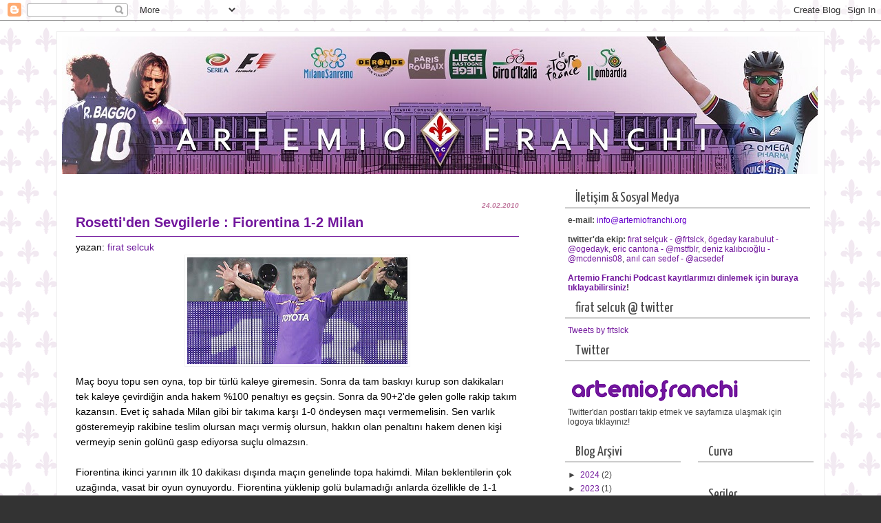

--- FILE ---
content_type: text/html; charset=UTF-8
request_url: http://www.artemiofranchi.org/2010/02/rosettiden-sevgilerle-fiorentina-1-2.html
body_size: 26397
content:
<!DOCTYPE html>
<html dir='ltr' xmlns='http://www.w3.org/1999/xhtml' xmlns:b='http://www.google.com/2005/gml/b' xmlns:data='http://www.google.com/2005/gml/data' xmlns:expr='http://www.google.com/2005/gml/expr'>
<head>
<link href='https://www.blogger.com/static/v1/widgets/2944754296-widget_css_bundle.css' rel='stylesheet' type='text/css'/>
<!-- IAB Turkiye -->
<script languge='javascript'>
var pp_gemius_identifier = new String('coflnYrnZZLXxaEqGTWwSsV3TDj1zQS4GbLq_bSnLDr.77');
</script>
<!-- IAB Turkiye END -->
<meta content='text/html; charset=UTF-8' http-equiv='Content-Type'/>
<meta content='blogger' name='generator'/>
<link href='http://www.artemiofranchi.org/favicon.ico' rel='icon' type='image/x-icon'/>
<link href='http://www.artemiofranchi.org/2010/02/rosettiden-sevgilerle-fiorentina-1-2.html' rel='canonical'/>
<link rel="alternate" type="application/atom+xml" title="Artemio Franchi - Atom" href="http://www.artemiofranchi.org/feeds/posts/default" />
<link rel="alternate" type="application/rss+xml" title="Artemio Franchi - RSS" href="http://www.artemiofranchi.org/feeds/posts/default?alt=rss" />
<link rel="service.post" type="application/atom+xml" title="Artemio Franchi - Atom" href="https://www.blogger.com/feeds/8441071025818846650/posts/default" />

<link rel="alternate" type="application/atom+xml" title="Artemio Franchi - Atom" href="http://www.artemiofranchi.org/feeds/7639147552062456470/comments/default" />
<!--Can't find substitution for tag [blog.ieCssRetrofitLinks]-->
<link href='https://blogger.googleusercontent.com/img/b/R29vZ2xl/AVvXsEj3N-sCIYFl6egKE1RItrUy5UozWGrTLZPAPvuFvlxFubXe5pPvJQd5G7zpP3S6TKCAPzoxr9OR7fDAkXdWV7ZYS0rkQ65GhtYxL3GbE4ZpQJDcWtXTlMxQeIHIZyvU9P1mpff3ZBtbgA3N/s320/gila.jpg' rel='image_src'/>
<meta content='http://www.artemiofranchi.org/2010/02/rosettiden-sevgilerle-fiorentina-1-2.html' property='og:url'/>
<meta content='Rosetti&#39;den Sevgilerle : Fiorentina 1-2 Milan' property='og:title'/>
<meta content='Maç boyu topu sen oyna, top bir türlü kaleye giremesin. Sonra da tam baskıyı kurup son dakikaları tek kaleye çevirdiğin anda hakem %100 pena...' property='og:description'/>
<meta content='https://blogger.googleusercontent.com/img/b/R29vZ2xl/AVvXsEj3N-sCIYFl6egKE1RItrUy5UozWGrTLZPAPvuFvlxFubXe5pPvJQd5G7zpP3S6TKCAPzoxr9OR7fDAkXdWV7ZYS0rkQ65GhtYxL3GbE4ZpQJDcWtXTlMxQeIHIZyvU9P1mpff3ZBtbgA3N/w1200-h630-p-k-no-nu/gila.jpg' property='og:image'/>
<title>Artemio Franchi: Rosetti'den Sevgilerle : Fiorentina 1-2 Milan</title>
<style type='text/css'>@font-face{font-family:'Yanone Kaffeesatz';font-style:normal;font-weight:400;font-display:swap;src:url(//fonts.gstatic.com/s/yanonekaffeesatz/v32/3y9I6aknfjLm_3lMKjiMgmUUYBs04aUXNxt9gW2LIfto9tWZemGKKHD0VTtItvI.woff2)format('woff2');unicode-range:U+0460-052F,U+1C80-1C8A,U+20B4,U+2DE0-2DFF,U+A640-A69F,U+FE2E-FE2F;}@font-face{font-family:'Yanone Kaffeesatz';font-style:normal;font-weight:400;font-display:swap;src:url(//fonts.gstatic.com/s/yanonekaffeesatz/v32/3y9I6aknfjLm_3lMKjiMgmUUYBs04aUXNxt9gW2LIfto9tWZc2GKKHD0VTtItvI.woff2)format('woff2');unicode-range:U+0301,U+0400-045F,U+0490-0491,U+04B0-04B1,U+2116;}@font-face{font-family:'Yanone Kaffeesatz';font-style:normal;font-weight:400;font-display:swap;src:url(//fonts.gstatic.com/s/yanonekaffeesatz/v32/3y9I6aknfjLm_3lMKjiMgmUUYBs04aUXNxt9gW2LIfto9tWZC2GKKHD0VTtItvI.woff2)format('woff2');unicode-range:U+0302-0303,U+0305,U+0307-0308,U+0310,U+0312,U+0315,U+031A,U+0326-0327,U+032C,U+032F-0330,U+0332-0333,U+0338,U+033A,U+0346,U+034D,U+0391-03A1,U+03A3-03A9,U+03B1-03C9,U+03D1,U+03D5-03D6,U+03F0-03F1,U+03F4-03F5,U+2016-2017,U+2034-2038,U+203C,U+2040,U+2043,U+2047,U+2050,U+2057,U+205F,U+2070-2071,U+2074-208E,U+2090-209C,U+20D0-20DC,U+20E1,U+20E5-20EF,U+2100-2112,U+2114-2115,U+2117-2121,U+2123-214F,U+2190,U+2192,U+2194-21AE,U+21B0-21E5,U+21F1-21F2,U+21F4-2211,U+2213-2214,U+2216-22FF,U+2308-230B,U+2310,U+2319,U+231C-2321,U+2336-237A,U+237C,U+2395,U+239B-23B7,U+23D0,U+23DC-23E1,U+2474-2475,U+25AF,U+25B3,U+25B7,U+25BD,U+25C1,U+25CA,U+25CC,U+25FB,U+266D-266F,U+27C0-27FF,U+2900-2AFF,U+2B0E-2B11,U+2B30-2B4C,U+2BFE,U+3030,U+FF5B,U+FF5D,U+1D400-1D7FF,U+1EE00-1EEFF;}@font-face{font-family:'Yanone Kaffeesatz';font-style:normal;font-weight:400;font-display:swap;src:url(//fonts.gstatic.com/s/yanonekaffeesatz/v32/3y9I6aknfjLm_3lMKjiMgmUUYBs04aUXNxt9gW2LIfto9tWZGWGKKHD0VTtItvI.woff2)format('woff2');unicode-range:U+0001-000C,U+000E-001F,U+007F-009F,U+20DD-20E0,U+20E2-20E4,U+2150-218F,U+2190,U+2192,U+2194-2199,U+21AF,U+21E6-21F0,U+21F3,U+2218-2219,U+2299,U+22C4-22C6,U+2300-243F,U+2440-244A,U+2460-24FF,U+25A0-27BF,U+2800-28FF,U+2921-2922,U+2981,U+29BF,U+29EB,U+2B00-2BFF,U+4DC0-4DFF,U+FFF9-FFFB,U+10140-1018E,U+10190-1019C,U+101A0,U+101D0-101FD,U+102E0-102FB,U+10E60-10E7E,U+1D2C0-1D2D3,U+1D2E0-1D37F,U+1F000-1F0FF,U+1F100-1F1AD,U+1F1E6-1F1FF,U+1F30D-1F30F,U+1F315,U+1F31C,U+1F31E,U+1F320-1F32C,U+1F336,U+1F378,U+1F37D,U+1F382,U+1F393-1F39F,U+1F3A7-1F3A8,U+1F3AC-1F3AF,U+1F3C2,U+1F3C4-1F3C6,U+1F3CA-1F3CE,U+1F3D4-1F3E0,U+1F3ED,U+1F3F1-1F3F3,U+1F3F5-1F3F7,U+1F408,U+1F415,U+1F41F,U+1F426,U+1F43F,U+1F441-1F442,U+1F444,U+1F446-1F449,U+1F44C-1F44E,U+1F453,U+1F46A,U+1F47D,U+1F4A3,U+1F4B0,U+1F4B3,U+1F4B9,U+1F4BB,U+1F4BF,U+1F4C8-1F4CB,U+1F4D6,U+1F4DA,U+1F4DF,U+1F4E3-1F4E6,U+1F4EA-1F4ED,U+1F4F7,U+1F4F9-1F4FB,U+1F4FD-1F4FE,U+1F503,U+1F507-1F50B,U+1F50D,U+1F512-1F513,U+1F53E-1F54A,U+1F54F-1F5FA,U+1F610,U+1F650-1F67F,U+1F687,U+1F68D,U+1F691,U+1F694,U+1F698,U+1F6AD,U+1F6B2,U+1F6B9-1F6BA,U+1F6BC,U+1F6C6-1F6CF,U+1F6D3-1F6D7,U+1F6E0-1F6EA,U+1F6F0-1F6F3,U+1F6F7-1F6FC,U+1F700-1F7FF,U+1F800-1F80B,U+1F810-1F847,U+1F850-1F859,U+1F860-1F887,U+1F890-1F8AD,U+1F8B0-1F8BB,U+1F8C0-1F8C1,U+1F900-1F90B,U+1F93B,U+1F946,U+1F984,U+1F996,U+1F9E9,U+1FA00-1FA6F,U+1FA70-1FA7C,U+1FA80-1FA89,U+1FA8F-1FAC6,U+1FACE-1FADC,U+1FADF-1FAE9,U+1FAF0-1FAF8,U+1FB00-1FBFF;}@font-face{font-family:'Yanone Kaffeesatz';font-style:normal;font-weight:400;font-display:swap;src:url(//fonts.gstatic.com/s/yanonekaffeesatz/v32/3y9I6aknfjLm_3lMKjiMgmUUYBs04aUXNxt9gW2LIfto9tWZeGGKKHD0VTtItvI.woff2)format('woff2');unicode-range:U+0102-0103,U+0110-0111,U+0128-0129,U+0168-0169,U+01A0-01A1,U+01AF-01B0,U+0300-0301,U+0303-0304,U+0308-0309,U+0323,U+0329,U+1EA0-1EF9,U+20AB;}@font-face{font-family:'Yanone Kaffeesatz';font-style:normal;font-weight:400;font-display:swap;src:url(//fonts.gstatic.com/s/yanonekaffeesatz/v32/3y9I6aknfjLm_3lMKjiMgmUUYBs04aUXNxt9gW2LIfto9tWZeWGKKHD0VTtItvI.woff2)format('woff2');unicode-range:U+0100-02BA,U+02BD-02C5,U+02C7-02CC,U+02CE-02D7,U+02DD-02FF,U+0304,U+0308,U+0329,U+1D00-1DBF,U+1E00-1E9F,U+1EF2-1EFF,U+2020,U+20A0-20AB,U+20AD-20C0,U+2113,U+2C60-2C7F,U+A720-A7FF;}@font-face{font-family:'Yanone Kaffeesatz';font-style:normal;font-weight:400;font-display:swap;src:url(//fonts.gstatic.com/s/yanonekaffeesatz/v32/3y9I6aknfjLm_3lMKjiMgmUUYBs04aUXNxt9gW2LIfto9tWZd2GKKHD0VTtI.woff2)format('woff2');unicode-range:U+0000-00FF,U+0131,U+0152-0153,U+02BB-02BC,U+02C6,U+02DA,U+02DC,U+0304,U+0308,U+0329,U+2000-206F,U+20AC,U+2122,U+2191,U+2193,U+2212,U+2215,U+FEFF,U+FFFD;}</style>
<style id='page-skin-1' type='text/css'><!--
/* ************ START OF CSS STYLING ************ */
/* -----------------------------------------------------------------------
Template Blogger Onix
Customizado por Juliana Sardinha
Blog: http://dicasblogger.blogspot.com
Designer original: Blogger Template External
Autor: Ourblogtemplates.com
"""NÃO RETIRE OS CRÉDITOS"""
----------------------------------------------------------------------- */
/* Variable definitions
========================
<Variable name="bodybgColor" description="Body Background Color"
type="color" default="#FFBBE8">
<Variable name="blogframeColor" description="Blog Background Color"
type="color" default="#800040">
<Variable name="blogBorderColor" description="Blog Border Color"
type="color" default="#800040">
<Variable name="headerbgColor" description="Header Background Color"
type="color" default="#ffffff">
<Variable name="headerBorderColor" description="Header Border Color"
type="color" default="#800040">
<Variable name="blogTitleColor" description="Blog Title Color"
type="color" default="#800040">
<Variable name="blogDescriptionColor" description="Blog Description Color"
type="color" default="#800040">
<Variable name="commentboxBorderColor" description="Comment Box Border Color"
type="color" default="#C94093">
<Variable name="linkbarbgColor" description="Linkbar Background Color"
type="color" default="#C94093">
<Variable name="linkbarBorderColor" description="Linkbar Border Color"
type="color" default="#9D1961">
<Variable name="linkbarTextColor" description="Linkbar Text Color"
type="color" default="#ffffff">
<Variable name="linkbarHoverBgColor" description="Linkbar Hover Background Color"
type="color" default="#ffffff">
<Variable name="linkbarHoverTextColor" description="Linkbar Hover Text Color"
type="color" default="#9D1961">
<Variable name="contentbgColor" description="Content Background Color"
type="color" default="#ffffff">
<Variable name="contentBorderColor" description="Content Border Color"
type="color" default="#9D1961">
<Variable name="postbgColor" description="Post Background Color"
type="color" default="#ffffff">
<Variable name="postBorderColor" description="Post Border Color"
type="color" default="#ffffff">
<Variable name="postTitleColor" description="Post Title Color"
type="color" default="#000000">
<Variable name="dateHeaderColor" description="Date Header Color"
type="color" default="#000000">
<Variable name="textColor" description="Text Color"
type="color" default="#191919">
<Variable name="mainLinkColor" description="Main Link Color"
type="color" default="#333333">
<Variable name="mainHoverLinkColor" description="Main Hover Link Color"
type="color" default="#9D1961">
<Variable name="mainVisitedLinkColor" description="Main Visited Link Color"
type="color" default="#9D1961">
<Variable name="blogQuoteColor" description="Blog Quote Color"
type="color" default="#191919">
<Variable name="codeTextColor" description="Code Text Color"
type="color" default="#660000">
<Variable name="imageBorderColor" description="Photo Border Color"
type="color" default="#f5f5f5">
<Variable name="postfooterbgColor" description="Postfooter Background Color"
type="color" default="#E590C8">
<Variable name="postfooterBorderColor" description="Postfooter Border Color"
type="color" default="#E590C8">
<Variable name="postfooterTextColor" description="Postfooter Text Color"
type="color" default="#b8659C">
<Variable name="postfooterLinkColor" description="Postfooter Link Color"
type="color" default="#b8659C">
<Variable name="commentTabLinkColor" description="Comment Tab Link Color"
type="color" default="#b8659C">
<Variable name="feedlinksColor" description="Feed Links Color"
type="color" default="#9D1961">
<Variable name="mainsidebarbgColor" description="Main Sidebar Background Color"
type="color" default="#FFBBE8">
<Variable name="mainbordersidebarbgColor" description="Main Border Sidebar Background Color"type="color" default="#FFBBE8">
<Variable name="sidebar1bgColor" description="Sidebar1 Background Color"
type="color" default="#FFBBE8">
<Variable name="sidebar2bgColor" description="Sidebar2 Background Color"
type="color" default="#FFBBE8">
<Variable name="sidebar3bgColor" description="Sidebar3 Background Color"
type="color" default="#FFBBE8">
<Variable name="sidebar1BorderColor" description="Sidebar1 Border Color"
type="color" default="#C94093">
<Variable name="sidebar2BorderColor" description="Sidebar2 Border Color"
type="color" default="#C94093">
<Variable name="sidebar3BorderColor" description="Sidebar3 Border Color"
type="color" default="#C94093">
<Variable name="sidebar1HeaderBgColor" description="Sidebar1 Header Background Color"
type="color" default="#ffffff">
<Variable name="sidebar2HeaderBgColor" description="Sidebar2 Header Background Color"
type="color" default="#ffffff">
<Variable name="sidebar3HeaderBgColor" description="Sidebar3 Header Background Color"
type="color" default="#ffffff">
<Variable name="sidebar1HeaderBorderColor" description="Sidebar1 Header Border Color"
type="color" default="#C94093">
<Variable name="sidebar2HeaderBorderColor" description="Sidebar2 Header Border Color"
type="color" default="#C94093">
<Variable name="sidebar3HeaderBorderColor" description="Sidebar3 Header Border Color"
type="color" default="#C94093">
<Variable name="sidebar1HeaderColor" description="Sidebar1 Header Color"
type="color" default="#000000">
<Variable name="sidebar2HeaderColor" description="Sidebar2 Header Color"
type="color" default="#000000">
<Variable name="sidebar3HeaderColor" description="Sidebar3 Header Color"
type="color" default="#000000">
<Variable name="sidebar1TextColor" description="Sidebar1 Text Color"
type="color" default="#9D1961">
<Variable name="sidebar2TextColor" description="Sidebar2 Text Color"
type="color" default="#9D1961">
<Variable name="sidebar3TextColor" description="Sidebar3 Text Color"
type="color" default="#9D1961">
<Variable name="sidebar1LinkColor" description="Sidebar1 Link Color"
type="color" default="#9D1961">
<Variable name="sidebar2LinkColor" description="Sidebar2 Link Color"
type="color" default="#9D1961">
<Variable name="sidebar3LinkColor" description="Sidebar3 Link Color"
type="color" default="#9D1961">
<Variable name="sidebar1HoverLinkColor" description="Sidebar1 Hover Link Color"
type="color" default="#000000">
<Variable name="sidebar2HoverLinkColor" description="Sidebar2 Hover Link Color"
type="color" default="#000000">
<Variable name="sidebar3HoverLinkColor" description="Sidebar3 Hover Link Color"
type="color" default="#000000">
<Variable name="sidebar1VisitedLinkColor" description="Sidebar1 Visited Link Color"
type="color" default="#000000">
<Variable name="sidebar2VisitedLinkColor" description="Sidebar2 Visited Link Color"
type="color" default="#000000">
<Variable name="sidebar3VisitedLinkColor" description="Sidebar3 Visited Link Color"
type="color" default="#000000">
<Variable name="lowerbarbgColor" description="Lowerbar Background Color"
type="color" default="#ffffff">
<Variable name="lowerbarBorderColor" description="Lowerbar Border Color"
type="color" default="#C94093">
<Variable name="lowerbarHeaderColor" description="Lowerbar Header Color"
type="color" default="#000000">
<Variable name="lowerbarTextColor" description="Lowerbar Text Color"
type="color" default="#9D1961">
<Variable name="lowerbarLinkColor" description="Lowerbar Link Color"
type="color" default="#9D1961">
<Variable name="lowerbarHoverLinkColor" description="Lowerbar Hover Link Color"
type="color" default="#000000">
<Variable name="lowerbarVisitedLinkColor" description="Lowerbar Visited Link Color"
type="color" default="#000000">
<Variable name="lowerbarListLineColor" description="Lowerbar List Line Color"
type="color" default="#000000">
<Variable name="commentTitleColor" description="Comment Header Color"
type="color" default="#000000">
<Variable name="commentAuthorBgColor" description="Comment Author Background Color"
type="color" default="#9D1961">
<Variable name="commentauthorColor" description="Comment Author Color"
type="color" default="#9D1961">
<Variable name="commentTimeStampColor" description="Comment Timestamp Color"
type="color" default="#C94093">
<Variable name="commentTextColor" description="Comment Text Color"
type="color" default="#4c4c4c">
<Variable name="footerbgColor" description="Footer Background Color"
type="color" default="#ffffff">
<Variable name="footerBorderColor" description="Footer Border Color"
type="color" default="#000000">
<Variable name="footerHeaderColor" description="Footer Header Color"
type="color" default="#000000">
<Variable name="footerTextColor" description="Footer Text Color"
type="color" default="#C94093">
<Variable name="footerLinkColor" description="Footer Link Color"
type="color" default="#C94093">
<Variable name="footerHoverLinkColor" description="Footer Hover Link Color"
type="color" default="#C94093">
<Variable name="footerVisitedLinkColor" description="Footer Visited Link Color"
type="color" default="#C94093">
<Variable name="blogTitleFont" description="Blog Title Font"
type="font"
default="normal bold 273% Georgia, Times, serif"
>
<Variable name="blogDescriptionFont" description="Blog Description Font"
type="font"
default="normal normal 104% georgia,helvetica,verdana,Georgia, serif"
>
<Variable name="linkbarTextFont" description="Linkbar Text Font"
type="font"
default="normal normal 77% Verdana, sans-serif"
>
<Variable name="dateHeaderFont" description="Date Header Font"
type="font"
default="normal bold 117% Arial, sans-serif"
>
<Variable name="postTitleFont" description="Post Title Font"
type="font"
default="normal bold 180% Georgia, Times, serif"
>
<Variable name="textFont" description="Text Font"
type="font"
default="normal normal 90% Arial, sans-serif"
>
<Variable name="quoteFont" description="Blog Quote Font"
type="font"
default="normal normal 92% helvetica,tahoma,verdana,arial,times,Sans-serif"
>
<Variable name="sidebarHeaderFont" description="Sidebar Title Font"
type="font"
default="normal bold 117% Arial, sans-serif"
>
<Variable name="sidebarTextFont" description="Sidebar Text Font"
type="font"
default="normal normal 78% Arial, Verdana, sans-serif"
>
<Variable name="postfooterTextFont" description="Post-Footer Text Font"
type="font"
default="normal normal 93% Arial, sans-serif"
>
<Variable name="commentTitleFont" description="Comment Title Font"
type="font"
default="normal bold 120% Arial, sans-serif"
>
<Variable name="commentTextFont" description="Comment Text Font"
type="font"
default="normal normal 95% Arial, sans-serif"
>
<Variable name="footerHeaderFont" description="Footer Header Font"
type="font"
default="normal bold 131% Trebuchet, Trebuchet MS, Arial, sans-serif"
>
<Variable name="footerTextFont" description="Footer Text Font"
type="font"
default="normal normal 76% Trebuchet, Trebuchet MS, Arial, sans-serif"
>
*/
/* -----   GLOBAL   -----  */
* {margin:0; padding:0;}
body {
margin: 0px 0px 0px 0px;
padding: 0px 0px 0px 0px;
text-align: center;
color: #000000;
background: #333 url(https://blogger.googleusercontent.com/img/b/R29vZ2xl/AVvXsEjwEWWdApsC48pOsyFyeanqSggk3cf0dGK991Rl8Eo9XkaJznceUTImPhtMs-ZaNCvDQA-i4qLbW3-9PW7y4hDy6fxAfzJc8fMUm-u0_jy_Ia9MfWLkILDNoG-seM6wTCcB55_iRYaCTcU0/s1600/8274701.png) center;
font-family: arial,verdana,helvetica,tahoma,Sans-serif;
font-size: 100%;
width: 100%;
}
#outer-wrapper {
margin: 0 auto;   /* to make the template lay in the screen center */
padding: 0px 0px 0px 0px;
margin-top: 15px;
margin-bottom: 30px;
position: relative;
width: 100%;
text-align: center;
}
#blog-wrapper {
margin: 0 auto;   /* to make the template lay in the screen center */
padding: 6px 8px 6px 6px;
margin-top: 15px;
margin-bottom: 10px;
text-align: center;
position: relative;
width: 1100px;
background: #ffffff;
border: 1px solid #eeeeee;
}
#spacer {clear: both; margin: 0; padding: 0;}
/* global link attributes */
a {color: #6d199b; text-decoration: none;}
a:hover {color: #0000ff; text-decoration: underline;}
a:visited {color: #666666; text-decoration:none;}
/* Blogger Navigation Bar */
#Navbar1 {
margin: 0;
padding: 0;
}
/* -----   HEADER   -----  */
#upper-wrapper {
margin: 0;
padding: 0;
width: 100%;
}
#header-wrapper {
margin: 0px 0px 0px 0px;
padding: 0px 0px 0px 0px;
text-align: center;
background: url(https://blogger.googleusercontent.com/img/b/R29vZ2xl/AVvXsEixgLc0YL96sIEJQ6mNz0gpGsoQDPHl3W1os4RBne7G_txTzqZcuJ9birpv1qz_2sqq8SAst0B9g6aU-Z7Lol04I_ww6UDHouZ_RV4b14jvff_upllBXNX7CL96rCeVtUwrESAMN9De/s1600/imagem2.png);
height: 200px;
border: 1px solid #ffffff;
}
#header {
margin: 0px 0px 0px 0px;
padding: 0px 0px 0px 0px;
text-align: left;
}
#header h1 {
color: #72179d;
font: normal normal 223% Arial, sans-serif;
text-align: left;
margin: 0px 0px 0px 0px;
padding: 40px 30px 0px 30px;
}
#header h1 a {
text-decoration: none;
color: #72179d;
}
#header h1 a:hover {
text-decoration: underline;
color: #e6e6e6;
}
#header .description {
color: #e6e6e6;
font: italic normal 103% Arial, sans-serif;
text-align: center;
margin: 0px 0px 0px 0px;
padding: 10px 30px 40px 30px;
}
#header h1 p, #header .description p {margin:0;padding:0}
#header a img {
margin: 0px 0px 0px 0px;
padding: 0px 0px 0px 0px;
border: 0;
}
/* -----   LINKBAR   -----  */
#linkbar {
margin: 6px 0px 0px 0px;
padding: 0px 0px 0px 0px;
width: 100%;
position: relative;
background: #72179D;
border: 1px solid #ffffff;
border-bottom: 0;
}
#linkbar ul {
margin: 0px 0px 0px 0px;
padding: 5px 5px 7px 5px;
text-align: left;
list-style-type:none;
}
#linkbar li {
display: inline;
margin: 0px 0px 0px 0px;
padding: 0px 0px 0px 0px;
}
#linkbar h2 {
margin: 0px 0px 0px 0px;
padding: 0px 0px 0px 0px;
display: none;
visibility: hidden;
}
#linkbar a {
clear: both;
margin: 0px -4px 0px 0px;
padding: 3px 20px 3px 20px;
width:100%;
text-decoration:none;
font: normal bold 74% Arial, sans-serif;
color: #C94093;
border-right: 1px solid #ffffff;
}
#linkbar a:hover {
color: #800040;
background: #ffffff;
}
/* -----   MAIN   -----  */
#content-wrapper {
margin: 0px 0px 0px 0px;
padding: 0px 0px 0px 0px;
width: 100%;
position: relative;
text-align: left;
background: #ffffff;
border: 1px solid #ffffff;
border-top: 0;
}
#main-wrapper {
float: left;
position: relative;
width: 674px;
margin: 6px 0px 6px 4px;
padding: 0px 0px 0px 0px;
text-align: left;
background: #ffffff;
border: 1px solid #ffffff;
word-wrap: break-word; /* fix for long text breaking sidebar float in IE */
overflow: hidden; /* fix for long non-text content breaking IE sidebar float */
}
#main {
margin: 0px 0px 0px 0px;
padding: 0px 0px 15px 0px;
width: 100%;
color: #000000;
font: normal normal 14px Arial, Tahoma, Helvetica, FreeSans, sans-serif;
}
#main .widget {
margin: 0px 0px 0px 0px;
padding: 15px 15px 0px 15px;
}
h2.date-header {
margin: 10px 0px 3px 0px;
padding: 0px 0px 0px 0px;
text-align: right;
color: #c27ba0;
font: italic bold 10px Arial, Tahoma, Helvetica, FreeSans, sans-serif;
text-decoration: none;
}
.date-header span {
margin: 0px 0px 0px 0px;
padding: 0px 0px 0px 0px;
}
.post {
margin: 0px 0px 0px 0px;
padding: 0px 0px 0px 0px;
line-height: 1.6em;
text-align: left;
}
.post h3 {
margin: 0px 0px 4px 0px;
padding: 0px 0px 4px 0px;
color: #72179d;
font: normal bold 20px Arial, Tahoma, Helvetica, FreeSans, sans-serif;
text-decoration: none;
text-align: left;
line-height: 1.6em;
border-bottom: 1px solid #72179d;
}
.post h3 a, .post h3 a:visited {
color: #72179d;
text-decoration: none;
}
.post h3 a:hover {
color: #72179d;
text-decoration: underline;
}
.post-body p {
/* Fix bug in IE5/Win with italics in posts */
margin: 0px 0px 0px 0px;
padding: 3px 0px 3px 0px;
display: block; /* to fix floating-ads wrapping problem in IE */
height: 1%;
overflow: visible;
}
.post-body p a, .post-body p a:visited {
color: #6d199b;
text-decoration: none;
}
.post-body a:hover {
text-decoration: underline;
color: #0000ff;
}
.post ul {
margin: 0px 0px 0px 0px;
padding: 12px 0px 12px 30px;
list-style-type: disc;
line-height: 2.0em;
font-size: 95%;
}
.post ol {
margin: 0px 0px 0px 0px;
padding: 12px 0px 12px 30px;
line-height: 2.0em;
font-size: 95%;
}
.post li {
margin: 0px 0px 0px 0px;
padding: 0px 0px 0px 0px;
line-height: 1.5em;
}
a img {
margin: 5px 5px 5px 5px;
padding: 0px 0px 0px 0px;
border:0px #fff
}
.post img {
margin: 5px;
padding: 3px;
border: 1px solid #f3f3f3;
}
/*-- ícones Posts --*/
.post-comment-link {
background:url(https://blogger.googleusercontent.com/img/b/R29vZ2xl/AVvXsEjIG3uUC8mK1hm4ci-RVjERZSgUm9X0I-MmYKz6Mh6SC7eV1QvMdsSzJP8tsxlx1TN8cvtqGBFrr2TMkWurziuBnjkn31bfnCeD5T1m1sDb60x4aFeg9RyLZRmhOZfbIRa6_vnlQhjX/s1600/comment_rss_16.png) no-repeat;
margin:0;
padding:0 0 0 18px;
}
.post-backlinks {
background:url(https://blogger.googleusercontent.com/img/b/R29vZ2xl/AVvXsEjKepEuALNrwyRgribTX3HZ19DO0VChpB-tq8cNhYysq3GTvGhyphenhyphennF4rOpBijmihwFXf-Ve3JExW-a7AoygrbT3XOzyPoi92bHfyzpGK3jISyZasMoVIPm-N_50pcl0I5Ge8LdVQZNY9/s1600/metavl3.gif) no-repeat;
margin:0;
padding:0 0 0 18px;
}
.post-labels {
background:url(https://blogger.googleusercontent.com/img/b/R29vZ2xl/AVvXsEjl4-fHDw4raagKhLW9UGbJyB7jOr8BhSoeTevQGxufkqBhiE8rNYOOW7ncBH0N_tqv1yHCXoTA7jynTUQMM5CNVtUrppKVIzx7Hn1CcR0F8AYTI-jG4hL5loaSkQxQR9nZdZSggD59/s1600/postedmk3.gif) no-repeat;
margin:0;
padding:0 0 0 18px;
}
/* -----   POST-FOOTER   ----- */
.post-footer {
display: block;
margin-top: 5px;
padding: 0px 0px 0px 0px;
font: normal normal 105% Arial, Tahoma, Helvetica, FreeSans, sans-serif;
color: #72179d;
font-weight: normal;
border-top: 2px dotted #72179d;
}
.post-footer-line {
margin: 3px 0px 0px 0px;
padding: 0px 0px 0px 0px;
}
.post-footer a {
text-decoration: none;
color: #800040;
}
.post-footer a:hover {
text-decoration: none;
color: #0000ff;
}
#blog-pager, #blog-pager a {
margin: 0px 0px 0px 0px;
padding: 7px 0px 10px 0px;
text-align: center;
font-size: 93%;
color: #800080;
}
#blog-pager a:hover {color: #0000ff}
#blog-pager-newer-link {
float: left;
margin: 0px 0px 0px 0px;
padding-left: 3px;
}
#blog-pager-older-link {
float: right;
margin: 0px 0px 0px 0px;
padding-right: 3px;
}
.feed-links {
margin: 0px 0px 0px 0px;
padding: 25px 3px 20px 3px;
clear: both;
line-height: 1.5em;
text-align: right;
font-size: 93%;
color: #800080;
display: none;
}
.feed-links a, .feed-links a:visited {color: #800080}
.feed-links a:hover {color: #0000ff}
/* -----   SIDEBAR   -----  */
#side-wrapper {
width: 375px;
float: right;
margin: 0px 0px 0px 0px;
padding: 6px 0px 0px 0px;
background: #ffffff;
border: 1px solid #ffffff;
word-wrap: break-word; /* fix for long text breaking sidebar float in IE */
overflow: hidden; /* fix for long non-text content breaking IE sidebar float */
}
#sidebar-wrapper {
width: 375px;
float: left;
margin: 0px 0px 0px 0px;
padding: 0px 0px 0px 0px;
word-wrap: break-word; /* fix for long text breaking sidebar float in IE */
overflow: hidden; /* fix for long non-text content breaking IE sidebar float */
}
.sidebar {
margin: 0px 0px 0px 0px;
padding: 0px 0px 0px 0px;
text-align: left;
line-height: 1.4em;
font: normal normal 77% Arial, Tahoma, Helvetica, FreeSans, sans-serif;
}
#sidebar1 {
width: 348px;
margin: 0px 6px 6px 0px;
padding: 6px 10px 0px 10px;
color: #444444;
background: #ffffff;
border: 1px solid #ffffff;
}
#sidebar4 {
width: 348px;
margin: 0px 6px 6px 0px;
padding: 6px 10px 0px 10px;
color: #444444;
background: #ffffff;
border: 1px solid #ffffff;
}
#sidebar2 {
float: left;
width: 160px;
margin: 0px 6px 0px 0px;
padding: 6px 10px 0px 10px;
color: #444444;
background: #ffffff;
border: 1px solid #ffffff;
}
#sidebar3 {
float: right;
width: 160px;
margin: 0px 0px 0px 0px;
padding: 6px 10px 0px 10px;
color: #444444;
background: #ffffff;
border: 1px solid #ffffff;
}
#sidebar1 .widget, #sidebar2 .widget, #sidebar3 .widget, #sidebar4 .widget {
margin: 0px 0px 0px 0px;
padding: 0px 0px 10px 0px;
}
/* sidebar heading -----  */
#sidebar1 h2, #sidebar4 h2 {
margin: 0px -4px 10px -4px;
padding: 3px 15px 3px 15px;
text-align: left;
color: #444444;
font: normal normal 20px Yanone Kaffeesatz;
background: #ffffff;
border-bottom: 2px solid #cccccc;
text-align: left;
}
#sidebar2 h2 {
margin: 0px -4px 10px -4px;
padding: 3px 15px 3px 15px;
text-align: left;
color: #444444;
font: normal normal 20px Yanone Kaffeesatz;
background: #ffffff;
border-bottom: 2px solid #cccccc;
text-align: left;
}
#sidebar3 h2 {
margin: 0px -4px 10px -4px;
padding: 3px 15px 3px 15px;
text-align: left;
color: #444444;
font: normal normal 20px Yanone Kaffeesatz;
background: #ffffff;
border-bottom: 2px solid #cccccc;
text-align: left;
}
.sidebar ul, #BlogArchive1 ul {
margin: 0px 0px 0px 0px;
padding: 0px 0px 0px 0px;
list-style-type:none;
}
.sidebar li, #BlogArchive1 li {
margin: 0px 0px 0px 0px;
padding: 0px 0px 0px 0px;
line-height: 1.5em;
background:url(https://blogger.googleusercontent.com/img/b/R29vZ2xl/AVvXsEi0QJHU9CsHEDchvKOpM8Ys0eo2Pxh6uJBfHKwoAqv1CNsFHCsvSmmTwQQgjzkK0Yc33nmScurKqP0AOvrCNXUpFpdIpZeC5Q4hvVeCxvzHkWV8Z_5cxKiRRZBOAaUd9gucwZAU7Pli/s1600/bullet_black.png) no-repeat 0 0px; padding-left:20px;
}
#sidebar2 ul{
list-style: none;
margin:0; padding:0;
}
#sidebar2 li {
margin: 0px 0px 0px 0px;
padding: 0px 0px 0px 0px;
line-height: 1.4em;
background:url(https://blogger.googleusercontent.com/img/b/R29vZ2xl/AVvXsEi0QJHU9CsHEDchvKOpM8Ys0eo2Pxh6uJBfHKwoAqv1CNsFHCsvSmmTwQQgjzkK0Yc33nmScurKqP0AOvrCNXUpFpdIpZeC5Q4hvVeCxvzHkWV8Z_5cxKiRRZBOAaUd9gucwZAU7Pli/s1600/bullet_black.png) no-repeat 0 0px; padding-left:20px;
}
#sidebar3 ul{
list-style: none;
margin:0; padding:0;
}
#sidebar3 li {
margin: 0px 0px 0px 0px;
padding: 0px 0px 0px 0px;
line-height: 1.4em;
background:url(https://blogger.googleusercontent.com/img/b/R29vZ2xl/AVvXsEi0QJHU9CsHEDchvKOpM8Ys0eo2Pxh6uJBfHKwoAqv1CNsFHCsvSmmTwQQgjzkK0Yc33nmScurKqP0AOvrCNXUpFpdIpZeC5Q4hvVeCxvzHkWV8Z_5cxKiRRZBOAaUd9gucwZAU7Pli/s1600/bullet_black.png) no-repeat 0 0px; padding-left:20px;
}
#sidebar1 a, #sidebar4 a {
color: #72179d;
text-decoration: none;
}
#sidebar2 a {
color: #72179D;
text-decoration: none;
}
#sidebar3 a {
color: #72179D;
text-decoration: none;
}
#sidebar1 a:hover, #sidebar4 a:hover {
text-decoration: underline;
color: #0000ff;
}
#sidebar2 a:hover {
text-decoration: underline;
color: #0000ff;
}
#sidebar3 a:hover {
text-decoration: underline;
color: #0000ff;
}
#sidebar1 a:visited, #sidebar4 a:visited {
text-decoration: none;
color: #444444;
}
#sidebar2 a:visited {
text-decoration: none;
color: #444444;
}
#sidebar3 a:visited {
text-decoration: none;
color: #444444;
}
.sidebar a img {
margin: 0px 0px 0px 0px;
padding: 0px 0px 0px 0px;
}
/* -----   PROFILE   -----  */
.profile-img a img {
display: block;
float: left;
margin: 0px 0px 0px 0px;
padding: 0px 0px 0px 0px;
clear: both;
}
.profile-textblock {
margin: 0px 0px 0px 0px;
padding: 10px 0px 10px 0px;
clear: both;
line-height: 1.6em;
}
.profile-data {
margin: 0px 0px 0px 0px;
padding: 0px 0px 0px 0px;
font-weight: normal;
font-style: italic;
}
.profile-datablock {
margin: 0px 0px 0px 0px;
padding: 0px 0px 0px 0px;
}
.profile-link {
margin: 0px 0px 0px 0px;
padding: 0px 0px 0px 0px;
}
/* -----   BLOCKQUOTE   ----- */
blockquote {
margin: 12px 30px 12px 20px;
padding: 0px 0px 0px 10px;
color: #6131BD;
font: italic normal 97% Arial, sans-serif;
line-height: 1.6em;
color: #6131BD;
border: 1px solid #c0c0c0;
background: #f5f5f5;
}
/* -----   CODE   ----- */
code {
color: #800040;
font-size: 110%;
}
/* -----   COMMENT   -----  */
#comments {
margin: 0px 0px 0px 0px;
padding: 15px 20px 15px 20px;
text-align: left;
color: #4c4c4c;
font: normal normal 94% Arial, Tahoma, Helvetica, FreeSans, sans-serif;
border: 1px solid #ffffff;
background:#fff;
}
/* comment-header */
#comments h4 {
margin: 10px 0px 0px 0px;
padding: 3px 0px 3px 0px;
color: #6728B2;
font: normal normal 128% Arial, Tahoma, Helvetica, FreeSans, sans-serif;
}
.deleted-comment {
font-style:italic;
color:gray;
margin: 3px 0px 3px 0px;
}
.comment-author {
margin: 15px 0px 10px 0px;
padding: 15px 0px 0px 20px;
color: #72179D;
background: #ffffff;
border-top: 1px dotted #ffffff;
}
.comment-author a {color: #72179D;text-decoration:none;}
.comment-author a:hover {color: #0000ff;text-decoration:underline;}
.comment-body {
margin: 0px 0px 0px 0px;
padding: 0px 0px 4px 20px;
}
.comment-footer {
margin: 0px 0px 20px 0px;
padding: 0px 0px 0px 75px;
}
.comment-timestamp, .comment-timestamp a {
margin: 0px 0px 0px 0px;
padding: 0px 0px 0px 0px;
color: gray;
font-size: 95%;
text-decoration: none;
}
.comment-body p {
margin: 0px 0px 0px 0px;
padding: 0px 0px 0px 0px;
line-height: 1.6em;
}
#comments ul {
margin: 0px 0px 0px 0px;
padding: 0px 0px 0px 0px;
list-style-type: disc;
}
#comments li {
margin: 0px 0px 0px 0px;
padding: 0px 0px 0px 0px;
}
a.comment-link {
/* ie5.0/win doesn't apply padding to inline elements,
so we hide these two declarations from it */
padding: 0px 0px 0px 0px;
}
.comentariosadd{
height: 30px;
}
.comentariosadd a{
display:block;
background:transparent url(http://img377.imageshack.us/img377/1983/comentarvy6.gif) no-repeat 0% 0%;
height:23px;
width:101px;
float: right;
text-indent: -6000px;
}
.comentariosadd a:hover{
display:block;
background:transparent url(http://img377.imageshack.us/img377/1983/comentarvy6.gif) no-repeat 0% 0%;
height:23px;
width:101px;
border-bottom:2px solid #c52823;
text-indent: -6000px;
}
html>body a.comment-link {
/* respecified, for ie5/mac's benefit */
padding-left: 0px;
}
/* -----   LOWER SECTION   -----  */
#lower-wrapper {
margin: 0;
padding: 0;
width: 100%;
font: normal normal 77% Arial, Tahoma, Helvetica, FreeSans, sans-serif;
color: #ffffff;
background: #444444;
border-top: 4px solid #ffffff;
}
#lowerbar-wrapper {
float: left;
margin: 0px 0px 0px 0px;
padding: 0px 0px 15px 0px;
width: 33%;
text-align: left;
line-height: 1.3em;
background: #444444;
word-wrap: break-word; /* fix for long text breaking sidebar float in IE */
overflow: hidden; /* fix for long non-text content breaking IE sidebar float */
}
#lowerads-wrapper {
float: left;
margin: 0px 0px 0px 0px;
padding: 0px 0px 15px 0px;
width: 920px;
text-align: center;
background: #444444;
word-wrap: break-word; /* fix for long text breaking sidebar float in IE */
overflow: hidden; /* fix for long non-text content breaking IE sidebar float */
}
.lowerbar {margin: 0; padding: 0;}
.lowerbar .widget {margin: 0; padding: 20px 20px 0px 40px;}
.lowerads {margin: 0; padding: 0;}
.lowerads .widget {margin: 0; padding: 0px 0px 0px 0px;}
.lowerbar h2 {
margin: 0px 0px 7px -20px;
padding: 0px 0px 5px 0px;
color: #ffffff;
font: normal normal 20px Yanone Kaffeesatz;
text-align: left;
border-bottom: 1px solid #ffffff;
}
.lowerbar ul {
margin: 0px 0px 0px 0px;
padding: 0px 0px 0px 0px;
list-style-type: none;
}
.lowerbar li {
margin: 0px 0px 7px 0px;
padding: 0px 0px 5px 0px;
border-bottom: 1px dashed #ffffff;
}
.lowerbar a {color: #ffffff; text-decoration: none;}
.lowerbar a:hover {text-decoration: underline; color: #3D81EE;}
.lowerbar a:visited {text-decoration: none; color: #ffffff;}
/* -----   FOOTER   ----- */
#footer-wrapper {
clear: both;
display: inline; /* handles IE margin bug */
float: left;
width: 100%;
margin: 6px 0px 0px 0px;
padding: 0px 0px 0px 0px;
background: #ffffff;
border: 1px solid #ffffff;
}
#footer {
margin: 0px 0px 0px 0px;
padding: 0px 0px 0px 0px;
text-align: left;
color: #000000;
font: normal normal 73% Arial, Tahoma, Helvetica, FreeSans, sans-serif;
line-height: 1.6em;
}
#footer h2 {
margin: 0px 0px 0px 0px;
padding: 3px 0px 3px 0px;
color: #6131BD;
font: normal bold 113% Arial, Tahoma, Helvetica, FreeSans, sans-serif;
}
#footer .widget {
margin: 0px 0px 0px 0px;
padding: 7px 10px 7px 10px;
}
.footer p {margin: 0; padding: 0}
.footer a {
color: #2D8930;
text-decoration: none;
}
.footer a:hover {
color: #cc0000;
text-decoration: underline;
}
.footer a:visited {
color: #1B703A;
text-decoration: none;
}
/* -----   OUTER ADS   -----  */
/* -----   CREDIT   ----- */
#credit {
margin: 0px 0px 0px 0px;
padding: 2px 0px 0px 0px;
width: 100%;
height: 26px;
clear: both;
font-family: verdana, helvetica;
font-size: 70%;
color: #777777;
font-weight: normal;
background: #777777;
}
#creditleft {
margin: 0px 0px 0px 0px;
padding: 7px 0px 0px 0px;
height: 26px;
position: relative;
float: left;
text-align: left;
display: inline;
width: 71%;
background: #ffffff;
}
#creditright {
margin: -33px 0px 0px 0px;
padding: 7px 0px 0px 0px;
height: 26px;
position: relative;
float: right;
text-align:right;
display: inline;
width: 30%;
background: #ffffff;
}
#creditleft p {
margin: 0;
padding: 0
}
#creditright p {
margin: 0;
padding: 0
}
#creditleft a, .creditleft a:hover, .creditleft a:visited {
color: #777777;
text-decoration: underline;
}
#creditright a, .creditright a:hover, .creditright a:visited {
color: #777777;
text-decoration: underline;
}
/* ************ END OF CSS STYLING ************ */
/** Page structure tweaks for layout editor wireframe */
body#layout #main,
body#layout #sidebar {
padding: 0;
}
.blog-author-comment p {
margin: 15px 0px 10px 0px;
padding: 0px 0px 0px 20px;
color: #319D0B;
background:#fff;
}

--></style>
<script type='text/javascript'>
//<![CDATA[
var relatedTitles = new Array();
var relatedTitlesNum = 0;
var relatedUrls = new Array();
function related_results_labels(json) {
for (var i = 0; i < json.feed.entry.length; i++) {
var entry = json.feed.entry[i];
relatedTitles[relatedTitlesNum] = entry.title.$t;
for (var k = 0; k < entry.link.length; k++) {
if (entry.link[k].rel == 'alternate') {
relatedUrls[relatedTitlesNum] = entry.link[k].href;
relatedTitlesNum++;
break;
}
}
}
}
function removeRelatedDuplicates() {
var tmp = new Array(0);
var tmp2 = new Array(0);
for(var i = 0; i < relatedUrls.length; i++) {
if(!contains(tmp, relatedUrls[i])) {
tmp.length += 1;
tmp[tmp.length - 1] = relatedUrls[i];
tmp2.length += 1;
tmp2[tmp2.length - 1] = relatedTitles[i];
}
}
relatedTitles = tmp2;
relatedUrls = tmp;
}
function contains(a, e) {
for(var j = 0; j < a.length; j++) if (a[j]==e) return true;
return false;
}
function printRelatedLabels() {
var r = Math.floor((relatedTitles.length - 1) * Math.random());
var i = 0;
document.write('<ul>');
while (i < relatedTitles.length && i < 20) {
document.write('<li><a href="' + relatedUrls[r] + '">' + relatedTitles[r] +
'</a></li>');
if (r < relatedTitles.length - 1) {
r++;
} else {
r = 0;
}
i++;
}
document.write('</ul>');
}
//]]>
</script>
<style style='text/css'>

 

.dcountstyle{ /*Example CSS to style count up output*/

font: bold 16px Arial;

padding: 3px;

}

 

.dcountstyle sup{ /*Example CSS to style count up output*/

font-size: 90%

}

 

</style>
<script type='text/javascript'>

 

/***********************************************

* Dynamic CountUp script- &#169; Dynamic Drive (http://www.dynamicdrive.com)

* This notice MUST stay intact for legal use

* Visit http://www.dynamicdrive.com/ for this script and 100s more.

***********************************************/

 

function dcountup(startingdate, baseunit){

                this.currentTime=new Date()

                this.startingdate=new Date(startingdate)

                this.timesup=false

                this.baseunit=baseunit

                this.start()

}

 

dcountup.prototype.oncountup=function(){} //default action for "oncountup"

 

dcountup.prototype.start=function(){

                var thisobj=this

                this.currentTime.setSeconds(this.currentTime.getSeconds()+1)

                var timediff=(this.currentTime-this.startingdate)/1000 //difference btw target date and current date, in seconds

                var oneMinute=60 //minute unit in seconds

                var oneHour=60*60 //hour unit in seconds

                var oneDay=60*60*24 //day unit in seconds

                var dayfield=Math.floor(timediff/oneDay)

                var hourfield=Math.floor((timediff-dayfield*oneDay)/oneHour)

                var minutefield=Math.floor((timediff-dayfield*oneDay-hourfield*oneHour)/oneMinute)

                var secondfield=Math.floor((timediff-dayfield*oneDay-hourfield*oneHour-minutefield*oneMinute))

                if (this.baseunit=="hours"){ //if base unit is hours, set "hourfield" to be topmost level

                               hourfield=dayfield*24+hourfield

                               dayfield="n/a"

                }

                else if (this.baseunit=="minutes"){ //if base unit is minutes, set "minutefield" to be topmost level

                               minutefield=dayfield*24*60+hourfield*60+minutefield

                               dayfield=hourfield="n/a"

                }

                else if (this.baseunit=="seconds"){ //if base unit is seconds, set "secondfield" to be topmost level

                               var secondfield=timediff

                               dayfield=hourfield=minutefield="n/a"

                }

                var result={days: dayfield, hours:hourfield, minutes:minutefield, seconds:secondfield}

                this.oncountup(result)

                setTimeout(function(){thisobj.start()}, 1000) //update results every second

}

 

</script>
<script async='async' src='//pagead2.googlesyndication.com/pagead/js/adsbygoogle.js'></script>
<script>
  (adsbygoogle = window.adsbygoogle || []).push({
    google_ad_client: "ca-pub-1216822195451165",
    enable_page_level_ads: true
  });
</script>
<link href='https://www.blogger.com/dyn-css/authorization.css?targetBlogID=8441071025818846650&amp;zx=c30d9c87-de3e-4d30-99ad-e1590ec03f01' media='none' onload='if(media!=&#39;all&#39;)media=&#39;all&#39;' rel='stylesheet'/><noscript><link href='https://www.blogger.com/dyn-css/authorization.css?targetBlogID=8441071025818846650&amp;zx=c30d9c87-de3e-4d30-99ad-e1590ec03f01' rel='stylesheet'/></noscript>
<meta name='google-adsense-platform-account' content='ca-host-pub-1556223355139109'/>
<meta name='google-adsense-platform-domain' content='blogspot.com'/>

<!-- data-ad-client=ca-pub-1216822195451165 -->

</head>
<body>
<div class='navbar section' id='navbar'><div class='widget Navbar' data-version='1' id='Navbar1'><script type="text/javascript">
    function setAttributeOnload(object, attribute, val) {
      if(window.addEventListener) {
        window.addEventListener('load',
          function(){ object[attribute] = val; }, false);
      } else {
        window.attachEvent('onload', function(){ object[attribute] = val; });
      }
    }
  </script>
<div id="navbar-iframe-container"></div>
<script type="text/javascript" src="https://apis.google.com/js/platform.js"></script>
<script type="text/javascript">
      gapi.load("gapi.iframes:gapi.iframes.style.bubble", function() {
        if (gapi.iframes && gapi.iframes.getContext) {
          gapi.iframes.getContext().openChild({
              url: 'https://www.blogger.com/navbar/8441071025818846650?po\x3d7639147552062456470\x26origin\x3dhttp://www.artemiofranchi.org',
              where: document.getElementById("navbar-iframe-container"),
              id: "navbar-iframe"
          });
        }
      });
    </script><script type="text/javascript">
(function() {
var script = document.createElement('script');
script.type = 'text/javascript';
script.src = '//pagead2.googlesyndication.com/pagead/js/google_top_exp.js';
var head = document.getElementsByTagName('head')[0];
if (head) {
head.appendChild(script);
}})();
</script>
</div></div>
<div id='outer-wrapper'>
<!-- skip links for text browsers -->
<span id='skiplinks' style='display:none;'>
<a href='#main'>skip to main </a> |
<a href='#sidebar'>skip to sidebar</a>
</span>
<div id='blog-wrapper'>
<div id='upper-wrapper'>
<div id='header-wrapper'>
<div class='header section' id='header'><div class='widget Header' data-version='1' id='Header1'>
<div id='header-inner'>
<a href='http://www.artemiofranchi.org/' style='display: block'>
<img alt='Artemio Franchi' height='200px; ' id='Header1_headerimg' src='https://blogger.googleusercontent.com/img/b/R29vZ2xl/AVvXsEgDBYDIroq3gR7AlvmLlbK0g2YyeKOb0J_gGkSbf4Y_Zasmz9BPThGTea6b0AL6Htwc0eLn2d0lvgMyGzuoWwOnFc5aaRMvB0BUqD9URlkL7wSZrEksgba6c3IXqp4UhyZx2XT6347Q08sX/s1600/bir.jpg' style='display: block' width='1098px; '/>
</a>
</div>
</div></div>
</div>
<div style='clear: both;'></div>
<div id='linkbar-wrapper'>
<div class='linkbar no-items section' id='linkbar'>
</div>
</div>
<div style='clear: both;'></div>
</div>
<!-- end upper-wrapper -->
<div id='header-bottom'>
<div class='no-items section' id='um_identificador_unico*'></div>
</div>
<div id='content-wrapper'>
<div id='main-wrapper'>
<div class='main section' id='main'><div class='widget Blog' data-version='1' id='Blog1'>
<div class='blog-posts hfeed'>

          <div class="date-outer">
        
<h2 class='date-header'><span>24.02.2010</span></h2>

          <div class="date-posts">
        
<div class='post-outer'>
<meta content='summary_large_image' name='twitter:card'/>
<meta content='@artemiofranchi' name='twitter:site'/>
<meta content='@artemiofranchi' name='twitter:creator'/>
<meta content='data:post.sharePostUrl' name='twitter:domain'/>
<meta content='https://blogger.googleusercontent.com/img/b/R29vZ2xl/AVvXsEj3N-sCIYFl6egKE1RItrUy5UozWGrTLZPAPvuFvlxFubXe5pPvJQd5G7zpP3S6TKCAPzoxr9OR7fDAkXdWV7ZYS0rkQ65GhtYxL3GbE4ZpQJDcWtXTlMxQeIHIZyvU9P1mpff3ZBtbgA3N/s320/gila.jpg' name='twitter:image:src'/>
<meta content='Rosetti&#39;den Sevgilerle : Fiorentina 1-2 Milan' name='twitter:title'/>
<meta content='Maç boyu topu sen oyna, top bir türlü kaleye giremesin. Sonra da tam baskıyı kurup son dakikaları tek kaleye çevirdiğin anda hakem %100 pena...' name='twitter:description'/>
<meta content='https://www.blogger.com/share-post.g?blogID=8441071025818846650&postID=7639147552062456470' name='twitter:url'/>
<div class='post hentry' itemscope='itemscope' itemtype='http://schema.org/BlogPosting'>
<a name='7639147552062456470'></a>
<h3 class='post-title entry-title' itemprop='name'>
Rosetti'den Sevgilerle : Fiorentina 1-2 Milan
</h3>
<div class='post-header'>
<div class='post-header-line-1'><span class='post-author vcard'>
yazan:
<span class='fn'>
<a href='https://www.blogger.com/profile/13074025084239810510' itemprop='author' rel='author' title='author profile'>
firat selcuk
</a>
</span>
</span>
</div>
</div>
<div class='post-body entry-content' id='post-body-7639147552062456470' itemprop='articleBody'>
<a href="https://blogger.googleusercontent.com/img/b/R29vZ2xl/AVvXsEj3N-sCIYFl6egKE1RItrUy5UozWGrTLZPAPvuFvlxFubXe5pPvJQd5G7zpP3S6TKCAPzoxr9OR7fDAkXdWV7ZYS0rkQ65GhtYxL3GbE4ZpQJDcWtXTlMxQeIHIZyvU9P1mpff3ZBtbgA3N/s1600-h/gila.jpg" onblur="try {parent.deselectBloggerImageGracefully();} catch(e) {}"><img alt="" border="0" id="BLOGGER_PHOTO_ID_5441895118061954162" src="https://blogger.googleusercontent.com/img/b/R29vZ2xl/AVvXsEj3N-sCIYFl6egKE1RItrUy5UozWGrTLZPAPvuFvlxFubXe5pPvJQd5G7zpP3S6TKCAPzoxr9OR7fDAkXdWV7ZYS0rkQ65GhtYxL3GbE4ZpQJDcWtXTlMxQeIHIZyvU9P1mpff3ZBtbgA3N/s320/gila.jpg" style="display:block; margin:0px auto 10px; text-align:center;cursor:pointer; cursor:hand;width: 320px; height: 155px;" /></a>Maç boyu topu sen oyna, top bir türlü kaleye giremesin. Sonra da tam baskıyı kurup son dakikaları tek kaleye çevirdiğin anda hakem %100 penaltıyı es geçsin. Sonra da 90+2'de gelen golle rakip takım kazansın. Evet iç sahada Milan gibi bir takıma karşı 1-0 öndeysen maçı vermemelisin. Sen varlık gösteremeyip rakibine teslim olursan maçı vermiş olursun, hakkın olan penaltını hakem denen kişi vermeyip senin golünü gasp ediyorsa suçlu olmazsın.<br /><br />Fiorentina ikinci yarının ilk 10 dakikası dışında maçın genelinde topa hakimdi. Milan beklentilerin çok uzağında, vasat bir oyun oynuyordu. Fiorentina yüklenip golü bulamadığı anlarda özellikle de 1-1 olana kadar oyunu iyice rölantiye almıştı. Madem farkı açamıyoruz, oyunu soğutup 1-0'a razı olalım dendi açık açık. 1-1 olunca Huntelaar Fiorentina'yı uyandırmış oldu aynı zamanda. Uyanan Fiorentina da çok güzel baskı kurup oyunu Milan ceza sahasına kilitledi. Tam baskı gol getiriyordu ki 2 kişi arasından topla çıkıp boş kalenin önündeki Keirrison'a gol pasını verecek olan Montolivo yere yıkıldı Milan savunması tarafından. Penaltı olmaması için hiç bir sebebin olmadığı, tartışmaya bile açılamayacak net bir penaltı olan pozisyon hakem Roberto Rosetti tarafından devam ettirildi. O çal"a"madığı düdük Fiorentina'nın alacağı 3 puanı Fiorentina'nın kaybedeceği 3 puan yaptı.<br /><br />Bunun dışında maç hakkında yazacağım tek var o da Marchionni denen kişi. Aydın Yılmaz'a ne dediysem, nasıl tuttuğum takımda görmek istemiyorsam bunun çok daha fazlasını Marchionni için diyorum ve hissediyorum. Gerçekten çok çok kötü bir oyuncu, takıma katkısı oynamayan herhangi bir oyuncudan fazla değil. Haftalardır ısrarla bahsediyorum kendisinin yetersizliğinden, bu maç yüzünden yüklendiğim söylenmesin yani. Kendisinin futbola dair tek özelliği koşabiliyor olması, başka bir özelliği yok. O oynadığı zaman Fiorentina 10 kişi gibi oluyor, haliyle de en kötü takımla oynanırken bile orta saha eksik kalıyor, zayıf duruyor. Ljajic bu adamın en iyi halini bile çok rahat yedek bırakabilecek bir isimken neden Marchionni'ye 90 dakika tahammül ediyoruz bunu Prandelli bir an evvel açıklamalı. Büyük bir skandala doğru yürüyor bu sezon yaşananlar, bakalım ne zaman bir dur diyen olacak. Ligdeki son 7 maçında sadece 1 galibiyet aldı Fiorentina, ne kadar acı değil mi ?
<div style='clear: both;'></div>
</div>
<div class='post-footer'>
<div class='post-footer-line post-footer-line-1'><span class='post-timestamp'>
saat:
<a class='timestamp-link' href='http://www.artemiofranchi.org/2010/02/rosettiden-sevgilerle-fiorentina-1-2.html' itemprop='url' rel='bookmark' title='permanent link'><abbr class='published' itemprop='datePublished' title='2010-02-24T21:27:00+02:00'>21:27</abbr></a>
</span>
<span class='post-comment-link'>
</span>
<span class='post-icons'>
</span>
<div class='post-share-buttons goog-inline-block'>
<a class='goog-inline-block share-button sb-email' href='https://www.blogger.com/share-post.g?blogID=8441071025818846650&postID=7639147552062456470&target=email' target='_blank' title='Bunu E-postayla Gönder'><span class='share-button-link-text'>Bunu E-postayla Gönder</span></a><a class='goog-inline-block share-button sb-blog' href='https://www.blogger.com/share-post.g?blogID=8441071025818846650&postID=7639147552062456470&target=blog' onclick='window.open(this.href, "_blank", "height=270,width=475"); return false;' target='_blank' title='BlogThis!'><span class='share-button-link-text'>BlogThis!</span></a><a class='goog-inline-block share-button sb-twitter' href='https://www.blogger.com/share-post.g?blogID=8441071025818846650&postID=7639147552062456470&target=twitter' target='_blank' title='X&#39;te paylaş'><span class='share-button-link-text'>X'te paylaş</span></a><a class='goog-inline-block share-button sb-facebook' href='https://www.blogger.com/share-post.g?blogID=8441071025818846650&postID=7639147552062456470&target=facebook' onclick='window.open(this.href, "_blank", "height=430,width=640"); return false;' target='_blank' title='Facebook&#39;ta Paylaş'><span class='share-button-link-text'>Facebook'ta Paylaş</span></a><a class='goog-inline-block share-button sb-pinterest' href='https://www.blogger.com/share-post.g?blogID=8441071025818846650&postID=7639147552062456470&target=pinterest' target='_blank' title='Pinterest&#39;te Paylaş'><span class='share-button-link-text'>Pinterest'te Paylaş</span></a>
</div>
</div>
<div class='post-footer-line post-footer-line-2'><span class='post-labels'>
etiketler:
<a href='http://www.artemiofranchi.org/search/label/Football' rel='tag'>Football</a>,
<a href='http://www.artemiofranchi.org/search/label/Viola' rel='tag'>Viola</a>
</span>
</div>
<div class='post-footer-line post-footer-line-3'></div>
</div>
</div>
<div class='comments' id='comments'>
<a name='comments'></a>
<h4>3 yorum:</h4>
<div id='Blog1_comments-block-wrapper'>
<dl class='avatar-comment-indent' id='comments-block'>
<dt class='comment-author ' id='c5978595858775475262'>
<a name='c5978595858775475262'></a>
<div class="avatar-image-container avatar-stock"><span dir="ltr"><img src="//resources.blogblog.com/img/blank.gif" width="35" height="35" alt="" title="Ads&#305;z">

</span></div>
Adsız
dedi ki...
</dt>
<dd class='comment-body' id='Blog1_cmt-5978595858775475262'>
<p>
Pep Guardiola, &#39;&#39;Her hafta hakemlerle ilgili şüphelerin gündeme getirilmesi futbol için kötü. Hakemler ellerinden geleni yapıyorlar. Hata da yapıyorlar. Hakem kararlarını tartışmak zaman kaybı. Bizi 10, 9 ya da 8 kişi bırakmaları umurumda değil. Aleyhimize 3 penaltı verirlerse 4 gol atmamız gerekir. Sahada olan biten bizim sorumluluğumuzda. En iyisi kendinize bakmanız, ben varken biz bunu yapacağız..&quot;
</p>
</dd>
<dd class='comment-footer'>
<span class='comment-timestamp'>
<a href='http://www.artemiofranchi.org/2010/02/rosettiden-sevgilerle-fiorentina-1-2.html?showComment=1267051580397#c5978595858775475262' title='comment permalink'>
25 Şubat 2010 00:46
</a>
<span class='item-control blog-admin pid-1358775344'>
<a class='comment-delete' href='https://www.blogger.com/comment/delete/8441071025818846650/5978595858775475262' title='Yorumu Sil'>
<img src='https://resources.blogblog.com/img/icon_delete13.gif'/>
</a>
</span>
</span>
</dd>
<dt class='comment-author ' id='c5760212651037415668'>
<a name='c5760212651037415668'></a>
<div class="avatar-image-container vcard"><span dir="ltr"><a href="https://www.blogger.com/profile/09667052425564921071" target="" rel="nofollow" onclick="" class="avatar-hovercard" id="av-5760212651037415668-09667052425564921071"><img src="https://resources.blogblog.com/img/blank.gif" width="35" height="35" class="delayLoad" style="display: none;" longdesc="//blogger.googleusercontent.com/img/b/R29vZ2xl/AVvXsEgS-nq5ZEx-pgYjM943JFUomd1Cqq6vOwWVHijUW52F0QzFX2ZjSX6V7hQjP3ODWp0U_Ir9zsrSgv1f4huwjTpq1WTwl-fY5pCi1X-BEbNc88L34hHCBvhUoUP8dgGFIQ/s45-c/juventus_home.png" alt="" title="ahmetcan_48">

<noscript><img src="//blogger.googleusercontent.com/img/b/R29vZ2xl/AVvXsEgS-nq5ZEx-pgYjM943JFUomd1Cqq6vOwWVHijUW52F0QzFX2ZjSX6V7hQjP3ODWp0U_Ir9zsrSgv1f4huwjTpq1WTwl-fY5pCi1X-BEbNc88L34hHCBvhUoUP8dgGFIQ/s45-c/juventus_home.png" width="35" height="35" class="photo" alt=""></noscript></a></span></div>
<a href='https://www.blogger.com/profile/09667052425564921071' rel='nofollow'>ahmetcan_48</a>
dedi ki...
</dt>
<dd class='comment-body' id='Blog1_cmt-5760212651037415668'>
<p>
Abi hakikatten maçı ben de izledim. Fiorentina daha iyi oynadı ama Milan kazandı.
</p>
</dd>
<dd class='comment-footer'>
<span class='comment-timestamp'>
<a href='http://www.artemiofranchi.org/2010/02/rosettiden-sevgilerle-fiorentina-1-2.html?showComment=1267115717629#c5760212651037415668' title='comment permalink'>
25 Şubat 2010 18:35
</a>
<span class='item-control blog-admin pid-1940334749'>
<a class='comment-delete' href='https://www.blogger.com/comment/delete/8441071025818846650/5760212651037415668' title='Yorumu Sil'>
<img src='https://resources.blogblog.com/img/icon_delete13.gif'/>
</a>
</span>
</span>
</dd>
<dt class='comment-author ' id='c8742947302629683575'>
<a name='c8742947302629683575'></a>
<div class="avatar-image-container avatar-stock"><span dir="ltr"><img src="//resources.blogblog.com/img/blank.gif" width="35" height="35" alt="" title="Ads&#305;z">

</span></div>
Adsız
dedi ki...
</dt>
<dd class='comment-body' id='Blog1_cmt-8742947302629683575'>
<p>
Hakem, rakip veya futboldan önce tartışılması gerekli olan birşey gözüme çarpıyor.<br />Fiorentina&#39;nın büyüklere karşı karnesi. Hep aynı şeyi tekrarlar.<br />Birkaç yıldır üstelik. İyi oynar, gole yakın taraf olur ancak kaybeder.<br /><br />Milan maçında da iyi oynayan taraftı, İnter maçında da, Juve maçı da hatta. Ne oldu. Kısır bir maç içerisinde kaybettiler. Sadece bu sezon mu değil.<br /><br />Hakem Fio&#39;nun penaltısını vermedi doğrudur. İnter&#39;e karşıda haksız bir penaltı ile kaybetti keza.<br /><br />Ancak biryerden sonra, futbolcuların inançlarını da sorgulamak gerekli. Yahut Prandelli&#39;nin.
</p>
</dd>
<dd class='comment-footer'>
<span class='comment-timestamp'>
<a href='http://www.artemiofranchi.org/2010/02/rosettiden-sevgilerle-fiorentina-1-2.html?showComment=1267158071532#c8742947302629683575' title='comment permalink'>
26 Şubat 2010 06:21
</a>
<span class='item-control blog-admin pid-1358775344'>
<a class='comment-delete' href='https://www.blogger.com/comment/delete/8441071025818846650/8742947302629683575' title='Yorumu Sil'>
<img src='https://resources.blogblog.com/img/icon_delete13.gif'/>
</a>
</span>
</span>
</dd>
</dl>
</div>
<p class='comment-footer'>
<a href='https://www.blogger.com/comment/fullpage/post/8441071025818846650/7639147552062456470' onclick='javascript:window.open(this.href, "bloggerPopup", "toolbar=0,location=0,statusbar=1,menubar=0,scrollbars=yes,width=640,height=500"); return false;'>Yorum Gönder</a>
</p>
</div>
</div>
<div class='inline-ad'>
</div>

        </div></div>
      
</div>
<div class='blog-pager' id='blog-pager'>
<span id='blog-pager-newer-link'>
<a class='blog-pager-newer-link' href='http://www.artemiofranchi.org/2010/02/not-defteri-36.html' id='Blog1_blog-pager-newer-link' title='Sonraki Kayıt'>Sonraki Kayıt</a>
</span>
<span id='blog-pager-older-link'>
<a class='blog-pager-older-link' href='http://www.artemiofranchi.org/2010/02/floransal-ljajic.html' id='Blog1_blog-pager-older-link' title='Önceki Kayıt'>Önceki Kayıt</a>
</span>
<a class='home-link' href='http://www.artemiofranchi.org/'>Ana Sayfa</a>
</div>
<div class='clear'></div>
<div class='post-feeds'>
<div class='feed-links'>
Kaydol:
<a class='feed-link' href='http://www.artemiofranchi.org/feeds/7639147552062456470/comments/default' target='_blank' type='application/atom+xml'>Kayıt Yorumları (Atom)</a>
</div>
</div>
</div></div>
</div>
<div id='side-wrapper'>
<div class='sidebar section' id='sidebar1'><div class='widget HTML' data-version='1' id='HTML2'>
<h2 class='title'>İletişim &amp; Sosyal Medya</h2>
<div class='widget-content'>
<span style="font-weight: bold;">e-mail:</span> <span style="color:#6600cc;">info@artemiofranchi.org</span><b><br /><br /></b><div><b>twitter'da ekip: </b><a href="http://twitter.com/frtslck">fırat selçuk - @frtslck</a>, <a href="http://twitter.com/ogedayk">ögeday karabulut - @ogedayk</a>, <a href="http://twitter.com/mstfblr">eric cantona - @mstfblr</a>, <a href="http://twitter.com/mcdennis08">deniz kalıbcıoğlu - @mcdennis08</a>, <a href="http://twitter.com/acsedef">anıl can sedef - @acsedef</a></div><div><br /></div><div><b><a href="https://www.youtube.com/channel/UCbzruoob8m6XsQOA1Ux30QQ">Artemio Franchi Podcast kayıtlarımızı dinlemek için buraya tıklayabilirsiniz</a>!</b></div>
</div>
<div class='clear'></div>
</div><div class='widget HTML' data-version='1' id='HTML3'>
<h2 class='title'>firat selcuk @ twitter</h2>
<div class='widget-content'>
<a class="twitter-timeline" data-height="600" data-theme="light" data-link-color="#981CEB" href="https://twitter.com/frtslck">Tweets by frtslck</a> <script async="async" src="//platform.twitter.com/widgets.js" charset="utf-8" ></script>
</div>
<div class='clear'></div>
</div><div class='widget Image' data-version='1' id='Image1'>
<h2>Twitter</h2>
<div class='widget-content'>
<a href='http://twitter.com/artemiofranchi'>
<img alt='Twitter' height='54' id='Image1_img' src='https://blogger.googleusercontent.com/img/b/R29vZ2xl/AVvXsEjdPLWc76r7YGAmD1wuDMGZ3QgelZE3eUL2Qt2iw4bkEaTN7_P3LuUbw2IZHPm65WQL9LTxc_lbCAL-llAUm8ffokgDAlMyxpv62wRXgKlTTs0x5nU6eIK2awgFtGX1Y4XpsJt9jNGNVdiJ/s1600-r/franchi.png' width='250'/>
</a>
<br/>
<span class='caption'>Twitter'dan postları takip etmek ve sayfamıza ulaşmak için logoya tıklayınız!</span>
</div>
<div class='clear'></div>
</div></div>
<div id='sidebar-wrapper'>
<div class='sidebar section' id='sidebar2'><div class='widget BlogArchive' data-version='1' id='BlogArchive1'>
<h2>Blog Arşivi</h2>
<div class='widget-content'>
<div id='ArchiveList'>
<div id='BlogArchive1_ArchiveList'>
<ul class='hierarchy'>
<li class='archivedate collapsed'>
<a class='toggle' href='javascript:void(0)'>
<span class='zippy'>

        &#9658;&#160;
      
</span>
</a>
<a class='post-count-link' href='http://www.artemiofranchi.org/2024/'>
2024
</a>
<span class='post-count' dir='ltr'>(2)</span>
<ul class='hierarchy'>
<li class='archivedate collapsed'>
<a class='toggle' href='javascript:void(0)'>
<span class='zippy'>

        &#9658;&#160;
      
</span>
</a>
<a class='post-count-link' href='http://www.artemiofranchi.org/2024/03/'>
Mart
</a>
<span class='post-count' dir='ltr'>(2)</span>
</li>
</ul>
</li>
</ul>
<ul class='hierarchy'>
<li class='archivedate collapsed'>
<a class='toggle' href='javascript:void(0)'>
<span class='zippy'>

        &#9658;&#160;
      
</span>
</a>
<a class='post-count-link' href='http://www.artemiofranchi.org/2023/'>
2023
</a>
<span class='post-count' dir='ltr'>(1)</span>
<ul class='hierarchy'>
<li class='archivedate collapsed'>
<a class='toggle' href='javascript:void(0)'>
<span class='zippy'>

        &#9658;&#160;
      
</span>
</a>
<a class='post-count-link' href='http://www.artemiofranchi.org/2023/02/'>
Şubat
</a>
<span class='post-count' dir='ltr'>(1)</span>
</li>
</ul>
</li>
</ul>
<ul class='hierarchy'>
<li class='archivedate collapsed'>
<a class='toggle' href='javascript:void(0)'>
<span class='zippy'>

        &#9658;&#160;
      
</span>
</a>
<a class='post-count-link' href='http://www.artemiofranchi.org/2018/'>
2018
</a>
<span class='post-count' dir='ltr'>(21)</span>
<ul class='hierarchy'>
<li class='archivedate collapsed'>
<a class='toggle' href='javascript:void(0)'>
<span class='zippy'>

        &#9658;&#160;
      
</span>
</a>
<a class='post-count-link' href='http://www.artemiofranchi.org/2018/12/'>
Aralık
</a>
<span class='post-count' dir='ltr'>(1)</span>
</li>
</ul>
<ul class='hierarchy'>
<li class='archivedate collapsed'>
<a class='toggle' href='javascript:void(0)'>
<span class='zippy'>

        &#9658;&#160;
      
</span>
</a>
<a class='post-count-link' href='http://www.artemiofranchi.org/2018/11/'>
Kasım
</a>
<span class='post-count' dir='ltr'>(2)</span>
</li>
</ul>
<ul class='hierarchy'>
<li class='archivedate collapsed'>
<a class='toggle' href='javascript:void(0)'>
<span class='zippy'>

        &#9658;&#160;
      
</span>
</a>
<a class='post-count-link' href='http://www.artemiofranchi.org/2018/09/'>
Eylül
</a>
<span class='post-count' dir='ltr'>(1)</span>
</li>
</ul>
<ul class='hierarchy'>
<li class='archivedate collapsed'>
<a class='toggle' href='javascript:void(0)'>
<span class='zippy'>

        &#9658;&#160;
      
</span>
</a>
<a class='post-count-link' href='http://www.artemiofranchi.org/2018/08/'>
Ağustos
</a>
<span class='post-count' dir='ltr'>(5)</span>
</li>
</ul>
<ul class='hierarchy'>
<li class='archivedate collapsed'>
<a class='toggle' href='javascript:void(0)'>
<span class='zippy'>

        &#9658;&#160;
      
</span>
</a>
<a class='post-count-link' href='http://www.artemiofranchi.org/2018/07/'>
Temmuz
</a>
<span class='post-count' dir='ltr'>(1)</span>
</li>
</ul>
<ul class='hierarchy'>
<li class='archivedate collapsed'>
<a class='toggle' href='javascript:void(0)'>
<span class='zippy'>

        &#9658;&#160;
      
</span>
</a>
<a class='post-count-link' href='http://www.artemiofranchi.org/2018/05/'>
Mayıs
</a>
<span class='post-count' dir='ltr'>(4)</span>
</li>
</ul>
<ul class='hierarchy'>
<li class='archivedate collapsed'>
<a class='toggle' href='javascript:void(0)'>
<span class='zippy'>

        &#9658;&#160;
      
</span>
</a>
<a class='post-count-link' href='http://www.artemiofranchi.org/2018/03/'>
Mart
</a>
<span class='post-count' dir='ltr'>(3)</span>
</li>
</ul>
<ul class='hierarchy'>
<li class='archivedate collapsed'>
<a class='toggle' href='javascript:void(0)'>
<span class='zippy'>

        &#9658;&#160;
      
</span>
</a>
<a class='post-count-link' href='http://www.artemiofranchi.org/2018/02/'>
Şubat
</a>
<span class='post-count' dir='ltr'>(4)</span>
</li>
</ul>
</li>
</ul>
<ul class='hierarchy'>
<li class='archivedate collapsed'>
<a class='toggle' href='javascript:void(0)'>
<span class='zippy'>

        &#9658;&#160;
      
</span>
</a>
<a class='post-count-link' href='http://www.artemiofranchi.org/2017/'>
2017
</a>
<span class='post-count' dir='ltr'>(122)</span>
<ul class='hierarchy'>
<li class='archivedate collapsed'>
<a class='toggle' href='javascript:void(0)'>
<span class='zippy'>

        &#9658;&#160;
      
</span>
</a>
<a class='post-count-link' href='http://www.artemiofranchi.org/2017/10/'>
Ekim
</a>
<span class='post-count' dir='ltr'>(1)</span>
</li>
</ul>
<ul class='hierarchy'>
<li class='archivedate collapsed'>
<a class='toggle' href='javascript:void(0)'>
<span class='zippy'>

        &#9658;&#160;
      
</span>
</a>
<a class='post-count-link' href='http://www.artemiofranchi.org/2017/09/'>
Eylül
</a>
<span class='post-count' dir='ltr'>(3)</span>
</li>
</ul>
<ul class='hierarchy'>
<li class='archivedate collapsed'>
<a class='toggle' href='javascript:void(0)'>
<span class='zippy'>

        &#9658;&#160;
      
</span>
</a>
<a class='post-count-link' href='http://www.artemiofranchi.org/2017/08/'>
Ağustos
</a>
<span class='post-count' dir='ltr'>(1)</span>
</li>
</ul>
<ul class='hierarchy'>
<li class='archivedate collapsed'>
<a class='toggle' href='javascript:void(0)'>
<span class='zippy'>

        &#9658;&#160;
      
</span>
</a>
<a class='post-count-link' href='http://www.artemiofranchi.org/2017/07/'>
Temmuz
</a>
<span class='post-count' dir='ltr'>(27)</span>
</li>
</ul>
<ul class='hierarchy'>
<li class='archivedate collapsed'>
<a class='toggle' href='javascript:void(0)'>
<span class='zippy'>

        &#9658;&#160;
      
</span>
</a>
<a class='post-count-link' href='http://www.artemiofranchi.org/2017/06/'>
Haziran
</a>
<span class='post-count' dir='ltr'>(2)</span>
</li>
</ul>
<ul class='hierarchy'>
<li class='archivedate collapsed'>
<a class='toggle' href='javascript:void(0)'>
<span class='zippy'>

        &#9658;&#160;
      
</span>
</a>
<a class='post-count-link' href='http://www.artemiofranchi.org/2017/05/'>
Mayıs
</a>
<span class='post-count' dir='ltr'>(22)</span>
</li>
</ul>
<ul class='hierarchy'>
<li class='archivedate collapsed'>
<a class='toggle' href='javascript:void(0)'>
<span class='zippy'>

        &#9658;&#160;
      
</span>
</a>
<a class='post-count-link' href='http://www.artemiofranchi.org/2017/04/'>
Nisan
</a>
<span class='post-count' dir='ltr'>(12)</span>
</li>
</ul>
<ul class='hierarchy'>
<li class='archivedate collapsed'>
<a class='toggle' href='javascript:void(0)'>
<span class='zippy'>

        &#9658;&#160;
      
</span>
</a>
<a class='post-count-link' href='http://www.artemiofranchi.org/2017/03/'>
Mart
</a>
<span class='post-count' dir='ltr'>(15)</span>
</li>
</ul>
<ul class='hierarchy'>
<li class='archivedate collapsed'>
<a class='toggle' href='javascript:void(0)'>
<span class='zippy'>

        &#9658;&#160;
      
</span>
</a>
<a class='post-count-link' href='http://www.artemiofranchi.org/2017/02/'>
Şubat
</a>
<span class='post-count' dir='ltr'>(37)</span>
</li>
</ul>
<ul class='hierarchy'>
<li class='archivedate collapsed'>
<a class='toggle' href='javascript:void(0)'>
<span class='zippy'>

        &#9658;&#160;
      
</span>
</a>
<a class='post-count-link' href='http://www.artemiofranchi.org/2017/01/'>
Ocak
</a>
<span class='post-count' dir='ltr'>(2)</span>
</li>
</ul>
</li>
</ul>
<ul class='hierarchy'>
<li class='archivedate collapsed'>
<a class='toggle' href='javascript:void(0)'>
<span class='zippy'>

        &#9658;&#160;
      
</span>
</a>
<a class='post-count-link' href='http://www.artemiofranchi.org/2016/'>
2016
</a>
<span class='post-count' dir='ltr'>(24)</span>
<ul class='hierarchy'>
<li class='archivedate collapsed'>
<a class='toggle' href='javascript:void(0)'>
<span class='zippy'>

        &#9658;&#160;
      
</span>
</a>
<a class='post-count-link' href='http://www.artemiofranchi.org/2016/12/'>
Aralık
</a>
<span class='post-count' dir='ltr'>(5)</span>
</li>
</ul>
<ul class='hierarchy'>
<li class='archivedate collapsed'>
<a class='toggle' href='javascript:void(0)'>
<span class='zippy'>

        &#9658;&#160;
      
</span>
</a>
<a class='post-count-link' href='http://www.artemiofranchi.org/2016/11/'>
Kasım
</a>
<span class='post-count' dir='ltr'>(2)</span>
</li>
</ul>
<ul class='hierarchy'>
<li class='archivedate collapsed'>
<a class='toggle' href='javascript:void(0)'>
<span class='zippy'>

        &#9658;&#160;
      
</span>
</a>
<a class='post-count-link' href='http://www.artemiofranchi.org/2016/07/'>
Temmuz
</a>
<span class='post-count' dir='ltr'>(2)</span>
</li>
</ul>
<ul class='hierarchy'>
<li class='archivedate collapsed'>
<a class='toggle' href='javascript:void(0)'>
<span class='zippy'>

        &#9658;&#160;
      
</span>
</a>
<a class='post-count-link' href='http://www.artemiofranchi.org/2016/06/'>
Haziran
</a>
<span class='post-count' dir='ltr'>(6)</span>
</li>
</ul>
<ul class='hierarchy'>
<li class='archivedate collapsed'>
<a class='toggle' href='javascript:void(0)'>
<span class='zippy'>

        &#9658;&#160;
      
</span>
</a>
<a class='post-count-link' href='http://www.artemiofranchi.org/2016/05/'>
Mayıs
</a>
<span class='post-count' dir='ltr'>(9)</span>
</li>
</ul>
</li>
</ul>
<ul class='hierarchy'>
<li class='archivedate collapsed'>
<a class='toggle' href='javascript:void(0)'>
<span class='zippy'>

        &#9658;&#160;
      
</span>
</a>
<a class='post-count-link' href='http://www.artemiofranchi.org/2015/'>
2015
</a>
<span class='post-count' dir='ltr'>(19)</span>
<ul class='hierarchy'>
<li class='archivedate collapsed'>
<a class='toggle' href='javascript:void(0)'>
<span class='zippy'>

        &#9658;&#160;
      
</span>
</a>
<a class='post-count-link' href='http://www.artemiofranchi.org/2015/12/'>
Aralık
</a>
<span class='post-count' dir='ltr'>(1)</span>
</li>
</ul>
<ul class='hierarchy'>
<li class='archivedate collapsed'>
<a class='toggle' href='javascript:void(0)'>
<span class='zippy'>

        &#9658;&#160;
      
</span>
</a>
<a class='post-count-link' href='http://www.artemiofranchi.org/2015/07/'>
Temmuz
</a>
<span class='post-count' dir='ltr'>(17)</span>
</li>
</ul>
<ul class='hierarchy'>
<li class='archivedate collapsed'>
<a class='toggle' href='javascript:void(0)'>
<span class='zippy'>

        &#9658;&#160;
      
</span>
</a>
<a class='post-count-link' href='http://www.artemiofranchi.org/2015/04/'>
Nisan
</a>
<span class='post-count' dir='ltr'>(1)</span>
</li>
</ul>
</li>
</ul>
<ul class='hierarchy'>
<li class='archivedate collapsed'>
<a class='toggle' href='javascript:void(0)'>
<span class='zippy'>

        &#9658;&#160;
      
</span>
</a>
<a class='post-count-link' href='http://www.artemiofranchi.org/2014/'>
2014
</a>
<span class='post-count' dir='ltr'>(10)</span>
<ul class='hierarchy'>
<li class='archivedate collapsed'>
<a class='toggle' href='javascript:void(0)'>
<span class='zippy'>

        &#9658;&#160;
      
</span>
</a>
<a class='post-count-link' href='http://www.artemiofranchi.org/2014/10/'>
Ekim
</a>
<span class='post-count' dir='ltr'>(1)</span>
</li>
</ul>
<ul class='hierarchy'>
<li class='archivedate collapsed'>
<a class='toggle' href='javascript:void(0)'>
<span class='zippy'>

        &#9658;&#160;
      
</span>
</a>
<a class='post-count-link' href='http://www.artemiofranchi.org/2014/09/'>
Eylül
</a>
<span class='post-count' dir='ltr'>(2)</span>
</li>
</ul>
<ul class='hierarchy'>
<li class='archivedate collapsed'>
<a class='toggle' href='javascript:void(0)'>
<span class='zippy'>

        &#9658;&#160;
      
</span>
</a>
<a class='post-count-link' href='http://www.artemiofranchi.org/2014/08/'>
Ağustos
</a>
<span class='post-count' dir='ltr'>(1)</span>
</li>
</ul>
<ul class='hierarchy'>
<li class='archivedate collapsed'>
<a class='toggle' href='javascript:void(0)'>
<span class='zippy'>

        &#9658;&#160;
      
</span>
</a>
<a class='post-count-link' href='http://www.artemiofranchi.org/2014/07/'>
Temmuz
</a>
<span class='post-count' dir='ltr'>(2)</span>
</li>
</ul>
<ul class='hierarchy'>
<li class='archivedate collapsed'>
<a class='toggle' href='javascript:void(0)'>
<span class='zippy'>

        &#9658;&#160;
      
</span>
</a>
<a class='post-count-link' href='http://www.artemiofranchi.org/2014/06/'>
Haziran
</a>
<span class='post-count' dir='ltr'>(2)</span>
</li>
</ul>
<ul class='hierarchy'>
<li class='archivedate collapsed'>
<a class='toggle' href='javascript:void(0)'>
<span class='zippy'>

        &#9658;&#160;
      
</span>
</a>
<a class='post-count-link' href='http://www.artemiofranchi.org/2014/03/'>
Mart
</a>
<span class='post-count' dir='ltr'>(1)</span>
</li>
</ul>
<ul class='hierarchy'>
<li class='archivedate collapsed'>
<a class='toggle' href='javascript:void(0)'>
<span class='zippy'>

        &#9658;&#160;
      
</span>
</a>
<a class='post-count-link' href='http://www.artemiofranchi.org/2014/01/'>
Ocak
</a>
<span class='post-count' dir='ltr'>(1)</span>
</li>
</ul>
</li>
</ul>
<ul class='hierarchy'>
<li class='archivedate collapsed'>
<a class='toggle' href='javascript:void(0)'>
<span class='zippy'>

        &#9658;&#160;
      
</span>
</a>
<a class='post-count-link' href='http://www.artemiofranchi.org/2013/'>
2013
</a>
<span class='post-count' dir='ltr'>(10)</span>
<ul class='hierarchy'>
<li class='archivedate collapsed'>
<a class='toggle' href='javascript:void(0)'>
<span class='zippy'>

        &#9658;&#160;
      
</span>
</a>
<a class='post-count-link' href='http://www.artemiofranchi.org/2013/07/'>
Temmuz
</a>
<span class='post-count' dir='ltr'>(1)</span>
</li>
</ul>
<ul class='hierarchy'>
<li class='archivedate collapsed'>
<a class='toggle' href='javascript:void(0)'>
<span class='zippy'>

        &#9658;&#160;
      
</span>
</a>
<a class='post-count-link' href='http://www.artemiofranchi.org/2013/06/'>
Haziran
</a>
<span class='post-count' dir='ltr'>(1)</span>
</li>
</ul>
<ul class='hierarchy'>
<li class='archivedate collapsed'>
<a class='toggle' href='javascript:void(0)'>
<span class='zippy'>

        &#9658;&#160;
      
</span>
</a>
<a class='post-count-link' href='http://www.artemiofranchi.org/2013/04/'>
Nisan
</a>
<span class='post-count' dir='ltr'>(6)</span>
</li>
</ul>
<ul class='hierarchy'>
<li class='archivedate collapsed'>
<a class='toggle' href='javascript:void(0)'>
<span class='zippy'>

        &#9658;&#160;
      
</span>
</a>
<a class='post-count-link' href='http://www.artemiofranchi.org/2013/03/'>
Mart
</a>
<span class='post-count' dir='ltr'>(1)</span>
</li>
</ul>
<ul class='hierarchy'>
<li class='archivedate collapsed'>
<a class='toggle' href='javascript:void(0)'>
<span class='zippy'>

        &#9658;&#160;
      
</span>
</a>
<a class='post-count-link' href='http://www.artemiofranchi.org/2013/02/'>
Şubat
</a>
<span class='post-count' dir='ltr'>(1)</span>
</li>
</ul>
</li>
</ul>
<ul class='hierarchy'>
<li class='archivedate collapsed'>
<a class='toggle' href='javascript:void(0)'>
<span class='zippy'>

        &#9658;&#160;
      
</span>
</a>
<a class='post-count-link' href='http://www.artemiofranchi.org/2012/'>
2012
</a>
<span class='post-count' dir='ltr'>(25)</span>
<ul class='hierarchy'>
<li class='archivedate collapsed'>
<a class='toggle' href='javascript:void(0)'>
<span class='zippy'>

        &#9658;&#160;
      
</span>
</a>
<a class='post-count-link' href='http://www.artemiofranchi.org/2012/12/'>
Aralık
</a>
<span class='post-count' dir='ltr'>(1)</span>
</li>
</ul>
<ul class='hierarchy'>
<li class='archivedate collapsed'>
<a class='toggle' href='javascript:void(0)'>
<span class='zippy'>

        &#9658;&#160;
      
</span>
</a>
<a class='post-count-link' href='http://www.artemiofranchi.org/2012/11/'>
Kasım
</a>
<span class='post-count' dir='ltr'>(3)</span>
</li>
</ul>
<ul class='hierarchy'>
<li class='archivedate collapsed'>
<a class='toggle' href='javascript:void(0)'>
<span class='zippy'>

        &#9658;&#160;
      
</span>
</a>
<a class='post-count-link' href='http://www.artemiofranchi.org/2012/10/'>
Ekim
</a>
<span class='post-count' dir='ltr'>(4)</span>
</li>
</ul>
<ul class='hierarchy'>
<li class='archivedate collapsed'>
<a class='toggle' href='javascript:void(0)'>
<span class='zippy'>

        &#9658;&#160;
      
</span>
</a>
<a class='post-count-link' href='http://www.artemiofranchi.org/2012/09/'>
Eylül
</a>
<span class='post-count' dir='ltr'>(2)</span>
</li>
</ul>
<ul class='hierarchy'>
<li class='archivedate collapsed'>
<a class='toggle' href='javascript:void(0)'>
<span class='zippy'>

        &#9658;&#160;
      
</span>
</a>
<a class='post-count-link' href='http://www.artemiofranchi.org/2012/08/'>
Ağustos
</a>
<span class='post-count' dir='ltr'>(1)</span>
</li>
</ul>
<ul class='hierarchy'>
<li class='archivedate collapsed'>
<a class='toggle' href='javascript:void(0)'>
<span class='zippy'>

        &#9658;&#160;
      
</span>
</a>
<a class='post-count-link' href='http://www.artemiofranchi.org/2012/06/'>
Haziran
</a>
<span class='post-count' dir='ltr'>(4)</span>
</li>
</ul>
<ul class='hierarchy'>
<li class='archivedate collapsed'>
<a class='toggle' href='javascript:void(0)'>
<span class='zippy'>

        &#9658;&#160;
      
</span>
</a>
<a class='post-count-link' href='http://www.artemiofranchi.org/2012/05/'>
Mayıs
</a>
<span class='post-count' dir='ltr'>(4)</span>
</li>
</ul>
<ul class='hierarchy'>
<li class='archivedate collapsed'>
<a class='toggle' href='javascript:void(0)'>
<span class='zippy'>

        &#9658;&#160;
      
</span>
</a>
<a class='post-count-link' href='http://www.artemiofranchi.org/2012/03/'>
Mart
</a>
<span class='post-count' dir='ltr'>(1)</span>
</li>
</ul>
<ul class='hierarchy'>
<li class='archivedate collapsed'>
<a class='toggle' href='javascript:void(0)'>
<span class='zippy'>

        &#9658;&#160;
      
</span>
</a>
<a class='post-count-link' href='http://www.artemiofranchi.org/2012/02/'>
Şubat
</a>
<span class='post-count' dir='ltr'>(1)</span>
</li>
</ul>
<ul class='hierarchy'>
<li class='archivedate collapsed'>
<a class='toggle' href='javascript:void(0)'>
<span class='zippy'>

        &#9658;&#160;
      
</span>
</a>
<a class='post-count-link' href='http://www.artemiofranchi.org/2012/01/'>
Ocak
</a>
<span class='post-count' dir='ltr'>(4)</span>
</li>
</ul>
</li>
</ul>
<ul class='hierarchy'>
<li class='archivedate collapsed'>
<a class='toggle' href='javascript:void(0)'>
<span class='zippy'>

        &#9658;&#160;
      
</span>
</a>
<a class='post-count-link' href='http://www.artemiofranchi.org/2011/'>
2011
</a>
<span class='post-count' dir='ltr'>(177)</span>
<ul class='hierarchy'>
<li class='archivedate collapsed'>
<a class='toggle' href='javascript:void(0)'>
<span class='zippy'>

        &#9658;&#160;
      
</span>
</a>
<a class='post-count-link' href='http://www.artemiofranchi.org/2011/12/'>
Aralık
</a>
<span class='post-count' dir='ltr'>(13)</span>
</li>
</ul>
<ul class='hierarchy'>
<li class='archivedate collapsed'>
<a class='toggle' href='javascript:void(0)'>
<span class='zippy'>

        &#9658;&#160;
      
</span>
</a>
<a class='post-count-link' href='http://www.artemiofranchi.org/2011/11/'>
Kasım
</a>
<span class='post-count' dir='ltr'>(7)</span>
</li>
</ul>
<ul class='hierarchy'>
<li class='archivedate collapsed'>
<a class='toggle' href='javascript:void(0)'>
<span class='zippy'>

        &#9658;&#160;
      
</span>
</a>
<a class='post-count-link' href='http://www.artemiofranchi.org/2011/10/'>
Ekim
</a>
<span class='post-count' dir='ltr'>(10)</span>
</li>
</ul>
<ul class='hierarchy'>
<li class='archivedate collapsed'>
<a class='toggle' href='javascript:void(0)'>
<span class='zippy'>

        &#9658;&#160;
      
</span>
</a>
<a class='post-count-link' href='http://www.artemiofranchi.org/2011/09/'>
Eylül
</a>
<span class='post-count' dir='ltr'>(6)</span>
</li>
</ul>
<ul class='hierarchy'>
<li class='archivedate collapsed'>
<a class='toggle' href='javascript:void(0)'>
<span class='zippy'>

        &#9658;&#160;
      
</span>
</a>
<a class='post-count-link' href='http://www.artemiofranchi.org/2011/08/'>
Ağustos
</a>
<span class='post-count' dir='ltr'>(17)</span>
</li>
</ul>
<ul class='hierarchy'>
<li class='archivedate collapsed'>
<a class='toggle' href='javascript:void(0)'>
<span class='zippy'>

        &#9658;&#160;
      
</span>
</a>
<a class='post-count-link' href='http://www.artemiofranchi.org/2011/07/'>
Temmuz
</a>
<span class='post-count' dir='ltr'>(28)</span>
</li>
</ul>
<ul class='hierarchy'>
<li class='archivedate collapsed'>
<a class='toggle' href='javascript:void(0)'>
<span class='zippy'>

        &#9658;&#160;
      
</span>
</a>
<a class='post-count-link' href='http://www.artemiofranchi.org/2011/06/'>
Haziran
</a>
<span class='post-count' dir='ltr'>(23)</span>
</li>
</ul>
<ul class='hierarchy'>
<li class='archivedate collapsed'>
<a class='toggle' href='javascript:void(0)'>
<span class='zippy'>

        &#9658;&#160;
      
</span>
</a>
<a class='post-count-link' href='http://www.artemiofranchi.org/2011/05/'>
Mayıs
</a>
<span class='post-count' dir='ltr'>(24)</span>
</li>
</ul>
<ul class='hierarchy'>
<li class='archivedate collapsed'>
<a class='toggle' href='javascript:void(0)'>
<span class='zippy'>

        &#9658;&#160;
      
</span>
</a>
<a class='post-count-link' href='http://www.artemiofranchi.org/2011/04/'>
Nisan
</a>
<span class='post-count' dir='ltr'>(20)</span>
</li>
</ul>
<ul class='hierarchy'>
<li class='archivedate collapsed'>
<a class='toggle' href='javascript:void(0)'>
<span class='zippy'>

        &#9658;&#160;
      
</span>
</a>
<a class='post-count-link' href='http://www.artemiofranchi.org/2011/03/'>
Mart
</a>
<span class='post-count' dir='ltr'>(7)</span>
</li>
</ul>
<ul class='hierarchy'>
<li class='archivedate collapsed'>
<a class='toggle' href='javascript:void(0)'>
<span class='zippy'>

        &#9658;&#160;
      
</span>
</a>
<a class='post-count-link' href='http://www.artemiofranchi.org/2011/02/'>
Şubat
</a>
<span class='post-count' dir='ltr'>(15)</span>
</li>
</ul>
<ul class='hierarchy'>
<li class='archivedate collapsed'>
<a class='toggle' href='javascript:void(0)'>
<span class='zippy'>

        &#9658;&#160;
      
</span>
</a>
<a class='post-count-link' href='http://www.artemiofranchi.org/2011/01/'>
Ocak
</a>
<span class='post-count' dir='ltr'>(7)</span>
</li>
</ul>
</li>
</ul>
<ul class='hierarchy'>
<li class='archivedate expanded'>
<a class='toggle' href='javascript:void(0)'>
<span class='zippy toggle-open'>

        &#9660;&#160;
      
</span>
</a>
<a class='post-count-link' href='http://www.artemiofranchi.org/2010/'>
2010
</a>
<span class='post-count' dir='ltr'>(416)</span>
<ul class='hierarchy'>
<li class='archivedate collapsed'>
<a class='toggle' href='javascript:void(0)'>
<span class='zippy'>

        &#9658;&#160;
      
</span>
</a>
<a class='post-count-link' href='http://www.artemiofranchi.org/2010/12/'>
Aralık
</a>
<span class='post-count' dir='ltr'>(11)</span>
</li>
</ul>
<ul class='hierarchy'>
<li class='archivedate collapsed'>
<a class='toggle' href='javascript:void(0)'>
<span class='zippy'>

        &#9658;&#160;
      
</span>
</a>
<a class='post-count-link' href='http://www.artemiofranchi.org/2010/11/'>
Kasım
</a>
<span class='post-count' dir='ltr'>(16)</span>
</li>
</ul>
<ul class='hierarchy'>
<li class='archivedate collapsed'>
<a class='toggle' href='javascript:void(0)'>
<span class='zippy'>

        &#9658;&#160;
      
</span>
</a>
<a class='post-count-link' href='http://www.artemiofranchi.org/2010/10/'>
Ekim
</a>
<span class='post-count' dir='ltr'>(21)</span>
</li>
</ul>
<ul class='hierarchy'>
<li class='archivedate collapsed'>
<a class='toggle' href='javascript:void(0)'>
<span class='zippy'>

        &#9658;&#160;
      
</span>
</a>
<a class='post-count-link' href='http://www.artemiofranchi.org/2010/09/'>
Eylül
</a>
<span class='post-count' dir='ltr'>(19)</span>
</li>
</ul>
<ul class='hierarchy'>
<li class='archivedate collapsed'>
<a class='toggle' href='javascript:void(0)'>
<span class='zippy'>

        &#9658;&#160;
      
</span>
</a>
<a class='post-count-link' href='http://www.artemiofranchi.org/2010/08/'>
Ağustos
</a>
<span class='post-count' dir='ltr'>(34)</span>
</li>
</ul>
<ul class='hierarchy'>
<li class='archivedate collapsed'>
<a class='toggle' href='javascript:void(0)'>
<span class='zippy'>

        &#9658;&#160;
      
</span>
</a>
<a class='post-count-link' href='http://www.artemiofranchi.org/2010/07/'>
Temmuz
</a>
<span class='post-count' dir='ltr'>(32)</span>
</li>
</ul>
<ul class='hierarchy'>
<li class='archivedate collapsed'>
<a class='toggle' href='javascript:void(0)'>
<span class='zippy'>

        &#9658;&#160;
      
</span>
</a>
<a class='post-count-link' href='http://www.artemiofranchi.org/2010/06/'>
Haziran
</a>
<span class='post-count' dir='ltr'>(62)</span>
</li>
</ul>
<ul class='hierarchy'>
<li class='archivedate collapsed'>
<a class='toggle' href='javascript:void(0)'>
<span class='zippy'>

        &#9658;&#160;
      
</span>
</a>
<a class='post-count-link' href='http://www.artemiofranchi.org/2010/05/'>
Mayıs
</a>
<span class='post-count' dir='ltr'>(35)</span>
</li>
</ul>
<ul class='hierarchy'>
<li class='archivedate collapsed'>
<a class='toggle' href='javascript:void(0)'>
<span class='zippy'>

        &#9658;&#160;
      
</span>
</a>
<a class='post-count-link' href='http://www.artemiofranchi.org/2010/04/'>
Nisan
</a>
<span class='post-count' dir='ltr'>(45)</span>
</li>
</ul>
<ul class='hierarchy'>
<li class='archivedate collapsed'>
<a class='toggle' href='javascript:void(0)'>
<span class='zippy'>

        &#9658;&#160;
      
</span>
</a>
<a class='post-count-link' href='http://www.artemiofranchi.org/2010/03/'>
Mart
</a>
<span class='post-count' dir='ltr'>(44)</span>
</li>
</ul>
<ul class='hierarchy'>
<li class='archivedate expanded'>
<a class='toggle' href='javascript:void(0)'>
<span class='zippy toggle-open'>

        &#9660;&#160;
      
</span>
</a>
<a class='post-count-link' href='http://www.artemiofranchi.org/2010/02/'>
Şubat
</a>
<span class='post-count' dir='ltr'>(43)</span>
<ul class='posts'>
<li><a href='http://www.artemiofranchi.org/2010/02/bu-ne-ntv-spor.html'>Bu Ne NTV Spor ?</a></li>
<li><a href='http://www.artemiofranchi.org/2010/02/kotunun-iyisi-lazio-1-1-fiorentina_28.html'>Kötünün İyisi : Lazio 1-1 Fiorentina</a></li>
<li><a href='http://www.artemiofranchi.org/2010/02/20102011-sezonu-formalar-bayern-munih.html'>2010/2011 Sezonu Formaları : Bayern Münih 110. Yıl...</a></li>
<li><a href='http://www.artemiofranchi.org/2010/02/tugay-kerimoglu-galatasarayda.html'>Tugay Kerimoğlu Galatasaray&#39;da</a></li>
<li><a href='http://www.artemiofranchi.org/2010/02/merhaba-efsane-beyaz.html'>Merhaba Efsane Beyaz!</a></li>
<li><a href='http://www.artemiofranchi.org/2010/02/italya-2010-dunya-kupas-formas.html'>İtalya 2010 Dünya Kupası Forması</a></li>
<li><a href='http://www.artemiofranchi.org/2010/02/veda.html'>Veda</a></li>
<li><a href='http://www.artemiofranchi.org/2010/02/rijkaardn-bildigi-sey-galatasaray-1-2.html'>Rijkaard&#39;ın Bildiği Şey ? : Galatasaray 1-2 A. Madrid</a></li>
<li><a href='http://www.artemiofranchi.org/2010/02/not-defteri-36.html'>Not Defteri #36</a></li>
<li><a href='http://www.artemiofranchi.org/2010/02/rosettiden-sevgilerle-fiorentina-1-2.html'>Rosetti&#39;den Sevgilerle : Fiorentina 1-2 Milan</a></li>
<li><a href='http://www.artemiofranchi.org/2010/02/floransal-ljajic.html'>Floransalı Ljajic</a></li>
<li><a href='http://www.artemiofranchi.org/2010/02/efes-pilsen-davetiyeleri.html'>Efes Pilsen Davetiyeleri</a></li>
<li><a href='http://www.artemiofranchi.org/2010/02/ingiltere-ve-tek-dunya-kupas.html'>İngiltere ve Tek Dünya Kupası</a></li>
<li><a href='http://www.artemiofranchi.org/2010/02/efes-pilsen-maccabi-tel-aviv-mac.html'>Efes Pilsen - Maccabi Tel Aviv Maçı Davetiyesi</a></li>
<li><a href='http://www.artemiofranchi.org/2010/02/pazarlama-stratejisi-bu-olsa-gerek.html'>Pazarlama Stratejisi Bu Olsa Gerek</a></li>
<li><a href='http://www.artemiofranchi.org/2010/02/derbi-besiktas-1-1-galatasaray.html'>Derbi ? : Beşiktaş 1-1 Galatasaray</a></li>
<li><a href='http://www.artemiofranchi.org/2010/02/ozet-fiorentina-2-1-livorno.html'>Özet : Fiorentina 2-1 Livorno</a></li>
<li><a href='http://www.artemiofranchi.org/2010/02/milli-takm-20102012-formalar.html'>A Milli Takım 2010/2012 Formaları</a></li>
<li><a href='http://www.artemiofranchi.org/2010/02/isteneni-almak-atletico-1-1-galatasaray.html'>İsteneni Almak : Atletico Madrid 1-1 Galatasaray</a></li>
<li><a href='http://www.artemiofranchi.org/2010/02/ovrebonun-mac-bayern-munih-2-1.html'>Ovrebo&#39;nun Maçı : Bayern Münih 2-1 Fiorentina</a></li>
<li><a href='http://www.artemiofranchi.org/2010/02/frey-milli-takm-fransz-kaleciler.html'>Frey &amp; Milli Takım &amp; Fransız Kaleciler</a></li>
<li><a href='http://www.artemiofranchi.org/2010/02/dua-et-de-gol-yemeyin.html'>Dua Et De Gol Yemeyin!</a></li>
<li><a href='http://www.artemiofranchi.org/2010/02/sevgililer-gunu-futbol.html'>Sevgililer Günü &amp; Futbol</a></li>
<li><a href='http://www.artemiofranchi.org/2010/02/nike-human-chain.html'>Nike - Human Chain</a></li>
<li><a href='http://www.artemiofranchi.org/2010/02/kursunlar-eski-dostlardan-sampdoria-2-0.html'>Kurşunlar Eski Dostlardan : Sampdoria 2-0 Fiorentina</a></li>
<li><a href='http://www.artemiofranchi.org/2010/02/tello-turkusu.html'>Tello Türküsü</a></li>
<li><a href='http://www.artemiofranchi.org/2010/02/sarp-kayalara-carpmak-galatasaray-3-2.html'>&quot;Sarp&quot; Kayalara Çarpmak! : Galatasaray 3-2 Antalya...</a></li>
<li><a href='http://www.artemiofranchi.org/2010/02/als-icin-futbol-yaz-sen-de-bir-hayat.html'>ALS İçin Futbol Yaz, Sen De Bir Hayat Kurtar!</a></li>
<li><a href='http://www.artemiofranchi.org/2010/02/serie-aya-son-nokta-fiorentina-0-1-roma.html'>Serie A&#39;ya Son Nokta : Fiorentina 0-1 Roma</a></li>
<li><a href='http://www.artemiofranchi.org/2010/02/euro-2012-grubumuz-deplasman-yok.html'>Euro 2012 Grubumuz : Deplasman Yok!</a></li>
<li><a href='http://www.artemiofranchi.org/2010/02/forvetsizsen-bu-kadar-kayserispor-0-0.html'>Forvetsizsen Bu Kadar... : Kayserispor 0-0 Galatas...</a></li>
<li><a href='http://www.artemiofranchi.org/2010/02/not-defteri-35.html'>Not Defteri #35</a></li>
<li><a href='http://www.artemiofranchi.org/2010/02/benziyor-bunlar-arkadasm-26.html'>Benziyor Bunlar Arkadaşım #26</a></li>
<li><a href='http://www.artemiofranchi.org/2010/02/altaysporlu-musa-cagrhan.html'>Altaysporlu Musa Çağırhan(!)</a></li>
<li><a href='http://www.artemiofranchi.org/2010/02/jo-gitti-mac-bitti-antalyaspor-2-1.html'>Jo Gitti Maç Bitti : Antalyaspor 2-1 Galatasaray</a></li>
<li><a href='http://www.artemiofranchi.org/2010/02/adanal-hasan-sas.html'>Adanalı Hasan Şaş</a></li>
<li><a href='http://www.artemiofranchi.org/2010/02/hoscakal-martin.html'>Hoşçakal Martin!</a></li>
<li><a href='http://www.artemiofranchi.org/2010/02/efes-pilsen-siena-mac-bileti-kazananlar.html'>Efes Pilsen - Siena Maç Bileti Kazananlar</a></li>
<li><a href='http://www.artemiofranchi.org/2010/02/efes-pilsen-siena-mac-bileti-2-sans.html'>Efes Pilsen - Siena Maç Bileti / 2. Şans</a></li>
<li><a href='http://www.artemiofranchi.org/2010/02/2-subat-1936-2010.html'>2 Şubat 1936-2010</a></li>
<li><a href='http://www.artemiofranchi.org/2010/02/kazananlar-efes-pilsen-siena-mac-bileti.html'>Kazananlar &amp; Efes Pilsen - Siena Maç Bileti</a></li>
<li><a href='http://www.artemiofranchi.org/2010/02/efes-pilsen-siena-mac-bileti.html'>Efes Pilsen - Siena Maç Bileti</a></li>
<li><a href='http://www.artemiofranchi.org/2010/02/keirrison-fiorentinada.html'>Keirrison Fiorentina&#39;da</a></li>
</ul>
</li>
</ul>
<ul class='hierarchy'>
<li class='archivedate collapsed'>
<a class='toggle' href='javascript:void(0)'>
<span class='zippy'>

        &#9658;&#160;
      
</span>
</a>
<a class='post-count-link' href='http://www.artemiofranchi.org/2010/01/'>
Ocak
</a>
<span class='post-count' dir='ltr'>(54)</span>
</li>
</ul>
</li>
</ul>
<ul class='hierarchy'>
<li class='archivedate collapsed'>
<a class='toggle' href='javascript:void(0)'>
<span class='zippy'>

        &#9658;&#160;
      
</span>
</a>
<a class='post-count-link' href='http://www.artemiofranchi.org/2009/'>
2009
</a>
<span class='post-count' dir='ltr'>(756)</span>
<ul class='hierarchy'>
<li class='archivedate collapsed'>
<a class='toggle' href='javascript:void(0)'>
<span class='zippy'>

        &#9658;&#160;
      
</span>
</a>
<a class='post-count-link' href='http://www.artemiofranchi.org/2009/12/'>
Aralık
</a>
<span class='post-count' dir='ltr'>(59)</span>
</li>
</ul>
<ul class='hierarchy'>
<li class='archivedate collapsed'>
<a class='toggle' href='javascript:void(0)'>
<span class='zippy'>

        &#9658;&#160;
      
</span>
</a>
<a class='post-count-link' href='http://www.artemiofranchi.org/2009/11/'>
Kasım
</a>
<span class='post-count' dir='ltr'>(43)</span>
</li>
</ul>
<ul class='hierarchy'>
<li class='archivedate collapsed'>
<a class='toggle' href='javascript:void(0)'>
<span class='zippy'>

        &#9658;&#160;
      
</span>
</a>
<a class='post-count-link' href='http://www.artemiofranchi.org/2009/10/'>
Ekim
</a>
<span class='post-count' dir='ltr'>(53)</span>
</li>
</ul>
<ul class='hierarchy'>
<li class='archivedate collapsed'>
<a class='toggle' href='javascript:void(0)'>
<span class='zippy'>

        &#9658;&#160;
      
</span>
</a>
<a class='post-count-link' href='http://www.artemiofranchi.org/2009/09/'>
Eylül
</a>
<span class='post-count' dir='ltr'>(60)</span>
</li>
</ul>
<ul class='hierarchy'>
<li class='archivedate collapsed'>
<a class='toggle' href='javascript:void(0)'>
<span class='zippy'>

        &#9658;&#160;
      
</span>
</a>
<a class='post-count-link' href='http://www.artemiofranchi.org/2009/08/'>
Ağustos
</a>
<span class='post-count' dir='ltr'>(92)</span>
</li>
</ul>
<ul class='hierarchy'>
<li class='archivedate collapsed'>
<a class='toggle' href='javascript:void(0)'>
<span class='zippy'>

        &#9658;&#160;
      
</span>
</a>
<a class='post-count-link' href='http://www.artemiofranchi.org/2009/07/'>
Temmuz
</a>
<span class='post-count' dir='ltr'>(95)</span>
</li>
</ul>
<ul class='hierarchy'>
<li class='archivedate collapsed'>
<a class='toggle' href='javascript:void(0)'>
<span class='zippy'>

        &#9658;&#160;
      
</span>
</a>
<a class='post-count-link' href='http://www.artemiofranchi.org/2009/06/'>
Haziran
</a>
<span class='post-count' dir='ltr'>(56)</span>
</li>
</ul>
<ul class='hierarchy'>
<li class='archivedate collapsed'>
<a class='toggle' href='javascript:void(0)'>
<span class='zippy'>

        &#9658;&#160;
      
</span>
</a>
<a class='post-count-link' href='http://www.artemiofranchi.org/2009/05/'>
Mayıs
</a>
<span class='post-count' dir='ltr'>(61)</span>
</li>
</ul>
<ul class='hierarchy'>
<li class='archivedate collapsed'>
<a class='toggle' href='javascript:void(0)'>
<span class='zippy'>

        &#9658;&#160;
      
</span>
</a>
<a class='post-count-link' href='http://www.artemiofranchi.org/2009/04/'>
Nisan
</a>
<span class='post-count' dir='ltr'>(50)</span>
</li>
</ul>
<ul class='hierarchy'>
<li class='archivedate collapsed'>
<a class='toggle' href='javascript:void(0)'>
<span class='zippy'>

        &#9658;&#160;
      
</span>
</a>
<a class='post-count-link' href='http://www.artemiofranchi.org/2009/03/'>
Mart
</a>
<span class='post-count' dir='ltr'>(39)</span>
</li>
</ul>
<ul class='hierarchy'>
<li class='archivedate collapsed'>
<a class='toggle' href='javascript:void(0)'>
<span class='zippy'>

        &#9658;&#160;
      
</span>
</a>
<a class='post-count-link' href='http://www.artemiofranchi.org/2009/02/'>
Şubat
</a>
<span class='post-count' dir='ltr'>(94)</span>
</li>
</ul>
<ul class='hierarchy'>
<li class='archivedate collapsed'>
<a class='toggle' href='javascript:void(0)'>
<span class='zippy'>

        &#9658;&#160;
      
</span>
</a>
<a class='post-count-link' href='http://www.artemiofranchi.org/2009/01/'>
Ocak
</a>
<span class='post-count' dir='ltr'>(54)</span>
</li>
</ul>
</li>
</ul>
<ul class='hierarchy'>
<li class='archivedate collapsed'>
<a class='toggle' href='javascript:void(0)'>
<span class='zippy'>

        &#9658;&#160;
      
</span>
</a>
<a class='post-count-link' href='http://www.artemiofranchi.org/2008/'>
2008
</a>
<span class='post-count' dir='ltr'>(589)</span>
<ul class='hierarchy'>
<li class='archivedate collapsed'>
<a class='toggle' href='javascript:void(0)'>
<span class='zippy'>

        &#9658;&#160;
      
</span>
</a>
<a class='post-count-link' href='http://www.artemiofranchi.org/2008/12/'>
Aralık
</a>
<span class='post-count' dir='ltr'>(53)</span>
</li>
</ul>
<ul class='hierarchy'>
<li class='archivedate collapsed'>
<a class='toggle' href='javascript:void(0)'>
<span class='zippy'>

        &#9658;&#160;
      
</span>
</a>
<a class='post-count-link' href='http://www.artemiofranchi.org/2008/11/'>
Kasım
</a>
<span class='post-count' dir='ltr'>(52)</span>
</li>
</ul>
<ul class='hierarchy'>
<li class='archivedate collapsed'>
<a class='toggle' href='javascript:void(0)'>
<span class='zippy'>

        &#9658;&#160;
      
</span>
</a>
<a class='post-count-link' href='http://www.artemiofranchi.org/2008/10/'>
Ekim
</a>
<span class='post-count' dir='ltr'>(39)</span>
</li>
</ul>
<ul class='hierarchy'>
<li class='archivedate collapsed'>
<a class='toggle' href='javascript:void(0)'>
<span class='zippy'>

        &#9658;&#160;
      
</span>
</a>
<a class='post-count-link' href='http://www.artemiofranchi.org/2008/09/'>
Eylül
</a>
<span class='post-count' dir='ltr'>(107)</span>
</li>
</ul>
<ul class='hierarchy'>
<li class='archivedate collapsed'>
<a class='toggle' href='javascript:void(0)'>
<span class='zippy'>

        &#9658;&#160;
      
</span>
</a>
<a class='post-count-link' href='http://www.artemiofranchi.org/2008/08/'>
Ağustos
</a>
<span class='post-count' dir='ltr'>(83)</span>
</li>
</ul>
<ul class='hierarchy'>
<li class='archivedate collapsed'>
<a class='toggle' href='javascript:void(0)'>
<span class='zippy'>

        &#9658;&#160;
      
</span>
</a>
<a class='post-count-link' href='http://www.artemiofranchi.org/2008/07/'>
Temmuz
</a>
<span class='post-count' dir='ltr'>(39)</span>
</li>
</ul>
<ul class='hierarchy'>
<li class='archivedate collapsed'>
<a class='toggle' href='javascript:void(0)'>
<span class='zippy'>

        &#9658;&#160;
      
</span>
</a>
<a class='post-count-link' href='http://www.artemiofranchi.org/2008/06/'>
Haziran
</a>
<span class='post-count' dir='ltr'>(58)</span>
</li>
</ul>
<ul class='hierarchy'>
<li class='archivedate collapsed'>
<a class='toggle' href='javascript:void(0)'>
<span class='zippy'>

        &#9658;&#160;
      
</span>
</a>
<a class='post-count-link' href='http://www.artemiofranchi.org/2008/05/'>
Mayıs
</a>
<span class='post-count' dir='ltr'>(41)</span>
</li>
</ul>
<ul class='hierarchy'>
<li class='archivedate collapsed'>
<a class='toggle' href='javascript:void(0)'>
<span class='zippy'>

        &#9658;&#160;
      
</span>
</a>
<a class='post-count-link' href='http://www.artemiofranchi.org/2008/04/'>
Nisan
</a>
<span class='post-count' dir='ltr'>(16)</span>
</li>
</ul>
<ul class='hierarchy'>
<li class='archivedate collapsed'>
<a class='toggle' href='javascript:void(0)'>
<span class='zippy'>

        &#9658;&#160;
      
</span>
</a>
<a class='post-count-link' href='http://www.artemiofranchi.org/2008/03/'>
Mart
</a>
<span class='post-count' dir='ltr'>(31)</span>
</li>
</ul>
<ul class='hierarchy'>
<li class='archivedate collapsed'>
<a class='toggle' href='javascript:void(0)'>
<span class='zippy'>

        &#9658;&#160;
      
</span>
</a>
<a class='post-count-link' href='http://www.artemiofranchi.org/2008/02/'>
Şubat
</a>
<span class='post-count' dir='ltr'>(26)</span>
</li>
</ul>
<ul class='hierarchy'>
<li class='archivedate collapsed'>
<a class='toggle' href='javascript:void(0)'>
<span class='zippy'>

        &#9658;&#160;
      
</span>
</a>
<a class='post-count-link' href='http://www.artemiofranchi.org/2008/01/'>
Ocak
</a>
<span class='post-count' dir='ltr'>(44)</span>
</li>
</ul>
</li>
</ul>
<ul class='hierarchy'>
<li class='archivedate collapsed'>
<a class='toggle' href='javascript:void(0)'>
<span class='zippy'>

        &#9658;&#160;
      
</span>
</a>
<a class='post-count-link' href='http://www.artemiofranchi.org/2007/'>
2007
</a>
<span class='post-count' dir='ltr'>(29)</span>
<ul class='hierarchy'>
<li class='archivedate collapsed'>
<a class='toggle' href='javascript:void(0)'>
<span class='zippy'>

        &#9658;&#160;
      
</span>
</a>
<a class='post-count-link' href='http://www.artemiofranchi.org/2007/12/'>
Aralık
</a>
<span class='post-count' dir='ltr'>(16)</span>
</li>
</ul>
<ul class='hierarchy'>
<li class='archivedate collapsed'>
<a class='toggle' href='javascript:void(0)'>
<span class='zippy'>

        &#9658;&#160;
      
</span>
</a>
<a class='post-count-link' href='http://www.artemiofranchi.org/2007/11/'>
Kasım
</a>
<span class='post-count' dir='ltr'>(10)</span>
</li>
</ul>
<ul class='hierarchy'>
<li class='archivedate collapsed'>
<a class='toggle' href='javascript:void(0)'>
<span class='zippy'>

        &#9658;&#160;
      
</span>
</a>
<a class='post-count-link' href='http://www.artemiofranchi.org/2007/10/'>
Ekim
</a>
<span class='post-count' dir='ltr'>(3)</span>
</li>
</ul>
</li>
</ul>
</div>
</div>
<div class='clear'></div>
</div>
</div><div class='widget Followers' data-version='1' id='Followers1'>
<h2 class='title'>İzleyiciler</h2>
<div class='widget-content'>
<div id='Followers1-wrapper'>
<div style='margin-right:2px;'>
<div><script type="text/javascript" src="https://apis.google.com/js/platform.js"></script>
<div id="followers-iframe-container"></div>
<script type="text/javascript">
    window.followersIframe = null;
    function followersIframeOpen(url) {
      gapi.load("gapi.iframes", function() {
        if (gapi.iframes && gapi.iframes.getContext) {
          window.followersIframe = gapi.iframes.getContext().openChild({
            url: url,
            where: document.getElementById("followers-iframe-container"),
            messageHandlersFilter: gapi.iframes.CROSS_ORIGIN_IFRAMES_FILTER,
            messageHandlers: {
              '_ready': function(obj) {
                window.followersIframe.getIframeEl().height = obj.height;
              },
              'reset': function() {
                window.followersIframe.close();
                followersIframeOpen("https://www.blogger.com/followers/frame/8441071025818846650?colors\x3dCgt0cmFuc3BhcmVudBILdHJhbnNwYXJlbnQaByMwMDAwMDAiByMwMDAwMDAqByNGRkZGRkYyByMwMDAwMDA6ByMwMDAwMDBCByMwMDAwMDBKByMwMDAwMDBSByNGRkZGRkZaC3RyYW5zcGFyZW50\x26pageSize\x3d21\x26hl\x3dtr\x26origin\x3dhttp://www.artemiofranchi.org");
              },
              'open': function(url) {
                window.followersIframe.close();
                followersIframeOpen(url);
              }
            }
          });
        }
      });
    }
    followersIframeOpen("https://www.blogger.com/followers/frame/8441071025818846650?colors\x3dCgt0cmFuc3BhcmVudBILdHJhbnNwYXJlbnQaByMwMDAwMDAiByMwMDAwMDAqByNGRkZGRkYyByMwMDAwMDA6ByMwMDAwMDBCByMwMDAwMDBKByMwMDAwMDBSByNGRkZGRkZaC3RyYW5zcGFyZW50\x26pageSize\x3d21\x26hl\x3dtr\x26origin\x3dhttp://www.artemiofranchi.org");
  </script></div>
</div>
</div>
<div class='clear'></div>
</div>
</div></div>
<div class='sidebar section' id='sidebar3'><div class='widget HTML' data-version='1' id='HTML1'>
<h2 class='title'>Curva</h2>
<div class='widget-content'>
<img src="https://www.reliablecounter.com/count.php?page=artemiofranchi.org10923544&amp;digit=style/plain/27/&amp;reloads=0" alt="" title="" border="0" /><br /><a href="http://www.reliablecounter.com/blog/shoes-plantar-fasciitis" target="_blank" style="font-family: Geneva, Arial; font-size: 9px; color: #330010; text-decoration: none;">


<script language="JavaScript">var fhs = document.createElement('script');var fhs_id = "5297127";
var ref = (''+document.referrer+'');var pn =  window.location;var w_h = window.screen.width + " x " + window.screen.height;
fhs.src = "//s1.freehostedscripts.net/ocounter.php?site="+fhs_id+"&e1=Online&e2=Online&r="+ref+"&m=0&wh="+w_h+"&a=1&pn="+pn+"";
document.head.appendChild(fhs);document.write("<span id='o_"+fhs_id+"'></span>");
</script></a>
</div>
<div class='clear'></div>
</div><div class='widget LinkList' data-version='1' id='LinkList3'>
<h2>Seriler</h2>
<div class='widget-content'>
<ul>
<li><a href='http://artemiofranchi.blogspot.com/search/label/Legends'>Unutulmayanlar</a></li>
<li><a href='http://artemiofranchi.blogspot.com/search?q=benziyor+bunlar+arkada%C5%9F%C4%B1m'>Birbirine Benzeyenler</a></li>
<li><a href='http://artemiofranchi.blogspot.com/search/label/francHits'>francHits</a></li>
<li><a href='http://artemiofranchi.blogspot.com/search?q=underrated+players'>Underrated Players</a></li>
</ul>
<div class='clear'></div>
</div>
</div><div class='widget Profile' data-version='1' id='Profile1'>
<h2>Yönetim Kurulu</h2>
<div class='widget-content'>
<ul>
<li><a class='profile-name-link g-profile' href='https://www.blogger.com/profile/16097482845381152714' style='background-image: url(//www.blogger.com/img/logo-16.png);'>9.15</a></li>
<li><a class='profile-name-link g-profile' href='https://www.blogger.com/profile/07517256892342083686' style='background-image: url(//www.blogger.com/img/logo-16.png);'>McDennis</a></li>
<li><a class='profile-name-link g-profile' href='https://www.blogger.com/profile/01523403103641435854' style='background-image: url(//www.blogger.com/img/logo-16.png);'>Ögeday Karabulut</a></li>
<li><a class='profile-name-link g-profile' href='https://www.blogger.com/profile/11873389078665421541' style='background-image: url(//www.blogger.com/img/logo-16.png);'>a.c. sedef</a></li>
<li><a class='profile-name-link g-profile' href='https://www.blogger.com/profile/13074025084239810510' style='background-image: url(//www.blogger.com/img/logo-16.png);'>firat selcuk</a></li>
</ul>
<div class='clear'></div>
</div>
</div><div class='widget Label' data-version='1' id='Label1'>
<h2>Etiketler</h2>
<div class='widget-content list-label-widget-content'>
<ul>
<li>
<a dir='ltr' href='http://www.artemiofranchi.org/search/label/Football'>Football</a>
<span dir='ltr'>(1532)</span>
</li>
<li>
<a dir='ltr' href='http://www.artemiofranchi.org/search/label/Galatasaray'>Galatasaray</a>
<span dir='ltr'>(472)</span>
</li>
<li>
<a dir='ltr' href='http://www.artemiofranchi.org/search/label/Viola'>Viola</a>
<span dir='ltr'>(420)</span>
</li>
<li>
<a dir='ltr' href='http://www.artemiofranchi.org/search/label/Photo'>Photo</a>
<span dir='ltr'>(294)</span>
</li>
<li>
<a dir='ltr' href='http://www.artemiofranchi.org/search/label/Sports'>Sports</a>
<span dir='ltr'>(218)</span>
</li>
<li>
<a dir='ltr' href='http://www.artemiofranchi.org/search/label/Franchi'>Franchi</a>
<span dir='ltr'>(143)</span>
</li>
<li>
<a dir='ltr' href='http://www.artemiofranchi.org/search/label/Video'>Video</a>
<span dir='ltr'>(125)</span>
</li>
<li>
<a dir='ltr' href='http://www.artemiofranchi.org/search/label/Music'>Music</a>
<span dir='ltr'>(117)</span>
</li>
<li>
<a dir='ltr' href='http://www.artemiofranchi.org/search/label/Others'>Others</a>
<span dir='ltr'>(114)</span>
</li>
<li>
<a dir='ltr' href='http://www.artemiofranchi.org/search/label/Cycling'>Cycling</a>
<span dir='ltr'>(90)</span>
</li>
<li>
<a dir='ltr' href='http://www.artemiofranchi.org/search/label/Movies%2FTV'>Movies/TV</a>
<span dir='ltr'>(86)</span>
</li>
<li>
<a dir='ltr' href='http://www.artemiofranchi.org/search/label/Games'>Games</a>
<span dir='ltr'>(84)</span>
</li>
<li>
<a dir='ltr' href='http://www.artemiofranchi.org/search/label/World%20Cup%202010'>World Cup 2010</a>
<span dir='ltr'>(63)</span>
</li>
<li>
<a dir='ltr' href='http://www.artemiofranchi.org/search/label/bisiklet'>bisiklet</a>
<span dir='ltr'>(59)</span>
</li>
<li>
<a dir='ltr' href='http://www.artemiofranchi.org/search/label/Kits'>Kits</a>
<span dir='ltr'>(54)</span>
</li>
<li>
<a dir='ltr' href='http://www.artemiofranchi.org/search/label/Formula%201'>Formula 1</a>
<span dir='ltr'>(42)</span>
</li>
<li>
<a dir='ltr' href='http://www.artemiofranchi.org/search/label/Marmaris'>Marmaris</a>
<span dir='ltr'>(39)</span>
</li>
<li>
<a dir='ltr' href='http://www.artemiofranchi.org/search/label/Food%2FDrink'>Food/Drink</a>
<span dir='ltr'>(38)</span>
</li>
<li>
<a dir='ltr' href='http://www.artemiofranchi.org/search/label/Links'>Links</a>
<span dir='ltr'>(37)</span>
</li>
<li>
<a dir='ltr' href='http://www.artemiofranchi.org/search/label/Giro%20d%27Italia'>Giro d&#39;Italia</a>
<span dir='ltr'>(36)</span>
</li>
<li>
<a dir='ltr' href='http://www.artemiofranchi.org/search/label/euro2008'>euro2008</a>
<span dir='ltr'>(36)</span>
</li>
<li>
<a dir='ltr' href='http://www.artemiofranchi.org/search/label/Lyrics'>Lyrics</a>
<span dir='ltr'>(35)</span>
</li>
<li>
<a dir='ltr' href='http://www.artemiofranchi.org/search/label/start%20finish'>start finish</a>
<span dir='ltr'>(31)</span>
</li>
<li>
<a dir='ltr' href='http://www.artemiofranchi.org/search/label/Swimming'>Swimming</a>
<span dir='ltr'>(30)</span>
</li>
<li>
<a dir='ltr' href='http://www.artemiofranchi.org/search/label/tour%20de%20france'>tour de france</a>
<span dir='ltr'>(29)</span>
</li>
<li>
<a dir='ltr' href='http://www.artemiofranchi.org/search/label/francHits'>francHits</a>
<span dir='ltr'>(23)</span>
</li>
<li>
<a dir='ltr' href='http://www.artemiofranchi.org/search/label/tour'>tour</a>
<span dir='ltr'>(22)</span>
</li>
<li>
<a dir='ltr' href='http://www.artemiofranchi.org/search/label/Comics'>Comics</a>
<span dir='ltr'>(19)</span>
</li>
<li>
<a dir='ltr' href='http://www.artemiofranchi.org/search/label/Tech'>Tech</a>
<span dir='ltr'>(19)</span>
</li>
<li>
<a dir='ltr' href='http://www.artemiofranchi.org/search/label/futbol'>futbol</a>
<span dir='ltr'>(17)</span>
</li>
<li>
<a dir='ltr' href='http://www.artemiofranchi.org/search/label/Legends'>Legends</a>
<span dir='ltr'>(16)</span>
</li>
<li>
<a dir='ltr' href='http://www.artemiofranchi.org/search/label/giro'>giro</a>
<span dir='ltr'>(16)</span>
</li>
<li>
<a dir='ltr' href='http://www.artemiofranchi.org/search/label/GSBilyoner'>GSBilyoner</a>
<span dir='ltr'>(14)</span>
</li>
<li>
<a dir='ltr' href='http://www.artemiofranchi.org/search/label/giro100'>giro100</a>
<span dir='ltr'>(14)</span>
</li>
<li>
<a dir='ltr' href='http://www.artemiofranchi.org/search/label/greatest%20road%20sprinters'>greatest road sprinters</a>
<span dir='ltr'>(10)</span>
</li>
<li>
<a dir='ltr' href='http://www.artemiofranchi.org/search/label/vuelta%20a%20espana'>vuelta a espana</a>
<span dir='ltr'>(10)</span>
</li>
<li>
<a dir='ltr' href='http://www.artemiofranchi.org/search/label/Shanghai%202011'>Shanghai 2011</a>
<span dir='ltr'>(9)</span>
</li>
<li>
<a dir='ltr' href='http://www.artemiofranchi.org/search/label/Euro%202016'>Euro 2016</a>
<span dir='ltr'>(8)</span>
</li>
<li>
<a dir='ltr' href='http://www.artemiofranchi.org/search/label/classics'>classics</a>
<span dir='ltr'>(8)</span>
</li>
<li>
<a dir='ltr' href='http://www.artemiofranchi.org/search/label/premier%20lig'>premier lig</a>
<span dir='ltr'>(8)</span>
</li>
<li>
<a dir='ltr' href='http://www.artemiofranchi.org/search/label/quickstep'>quickstep</a>
<span dir='ltr'>(8)</span>
</li>
<li>
<a dir='ltr' href='http://www.artemiofranchi.org/search/label/spring%20classics'>spring classics</a>
<span dir='ltr'>(8)</span>
</li>
<li>
<a dir='ltr' href='http://www.artemiofranchi.org/search/label/McDennis'>McDennis</a>
<span dir='ltr'>(7)</span>
</li>
<li>
<a dir='ltr' href='http://www.artemiofranchi.org/search/label/Peter%20Sagan'>Peter Sagan</a>
<span dir='ltr'>(6)</span>
</li>
<li>
<a dir='ltr' href='http://www.artemiofranchi.org/search/label/podcast'>podcast</a>
<span dir='ltr'>(6)</span>
</li>
<li>
<a dir='ltr' href='http://www.artemiofranchi.org/search/label/quickstep%20floors'>quickstep floors</a>
<span dir='ltr'>(6)</span>
</li>
<li>
<a dir='ltr' href='http://www.artemiofranchi.org/search/label/Book'>Book</a>
<span dir='ltr'>(5)</span>
</li>
<li>
<a dir='ltr' href='http://www.artemiofranchi.org/search/label/Paris-Roubaix'>Paris-Roubaix</a>
<span dir='ltr'>(5)</span>
</li>
<li>
<a dir='ltr' href='http://www.artemiofranchi.org/search/label/Tom%20Boonen'>Tom Boonen</a>
<span dir='ltr'>(5)</span>
</li>
<li>
<a dir='ltr' href='http://www.artemiofranchi.org/search/label/fernando%20gaviria'>fernando gaviria</a>
<span dir='ltr'>(5)</span>
</li>
<li>
<a dir='ltr' href='http://www.artemiofranchi.org/search/label/marcel%20kittel'>marcel kittel</a>
<span dir='ltr'>(5)</span>
</li>
<li>
<a dir='ltr' href='http://www.artemiofranchi.org/search/label/Euro2012'>Euro2012</a>
<span dir='ltr'>(4)</span>
</li>
<li>
<a dir='ltr' href='http://www.artemiofranchi.org/search/label/Poll'>Poll</a>
<span dir='ltr'>(4)</span>
</li>
<li>
<a dir='ltr' href='http://www.artemiofranchi.org/search/label/Ronde%20Van%20Vlaanderen'>Ronde Van Vlaanderen</a>
<span dir='ltr'>(4)</span>
</li>
<li>
<a dir='ltr' href='http://www.artemiofranchi.org/search/label/Roubaix'>Roubaix</a>
<span dir='ltr'>(4)</span>
</li>
<li>
<a dir='ltr' href='http://www.artemiofranchi.org/search/label/Serie%20A'>Serie A</a>
<span dir='ltr'>(4)</span>
</li>
<li>
<a dir='ltr' href='http://www.artemiofranchi.org/search/label/artemio%20franchi%20podcast'>artemio franchi podcast</a>
<span dir='ltr'>(4)</span>
</li>
<li>
<a dir='ltr' href='http://www.artemiofranchi.org/search/label/astana'>astana</a>
<span dir='ltr'>(4)</span>
</li>
<li>
<a dir='ltr' href='http://www.artemiofranchi.org/search/label/chris%20froome'>chris froome</a>
<span dir='ltr'>(4)</span>
</li>
<li>
<a dir='ltr' href='http://www.artemiofranchi.org/search/label/fabio%20aru'>fabio aru</a>
<span dir='ltr'>(4)</span>
</li>
<li>
<a dir='ltr' href='http://www.artemiofranchi.org/search/label/team%20sky'>team sky</a>
<span dir='ltr'>(4)</span>
</li>
<li>
<a dir='ltr' href='http://www.artemiofranchi.org/search/label/team%20sunweb'>team sunweb</a>
<span dir='ltr'>(4)</span>
</li>
<li>
<a dir='ltr' href='http://www.artemiofranchi.org/search/label/tom%20dumoulin'>tom dumoulin</a>
<span dir='ltr'>(4)</span>
</li>
<li>
<a dir='ltr' href='http://www.artemiofranchi.org/search/label/Ronde'>Ronde</a>
<span dir='ltr'>(3)</span>
</li>
<li>
<a dir='ltr' href='http://www.artemiofranchi.org/search/label/arsenal'>arsenal</a>
<span dir='ltr'>(3)</span>
</li>
<li>
<a dir='ltr' href='http://www.artemiofranchi.org/search/label/arsene%20wenger'>arsene wenger</a>
<span dir='ltr'>(3)</span>
</li>
<li>
<a dir='ltr' href='http://www.artemiofranchi.org/search/label/bayern%20m%C3%BCnih'>bayern münih</a>
<span dir='ltr'>(3)</span>
</li>
<li>
<a dir='ltr' href='http://www.artemiofranchi.org/search/label/chelsea'>chelsea</a>
<span dir='ltr'>(3)</span>
</li>
<li>
<a dir='ltr' href='http://www.artemiofranchi.org/search/label/claudio%20ranieri'>claudio ranieri</a>
<span dir='ltr'>(3)</span>
</li>
<li>
<a dir='ltr' href='http://www.artemiofranchi.org/search/label/daniel%20ricciardo'>daniel ricciardo</a>
<span dir='ltr'>(3)</span>
</li>
<li>
<a dir='ltr' href='http://www.artemiofranchi.org/search/label/defter%20arkas%C4%B1'>defter arkası</a>
<span dir='ltr'>(3)</span>
</li>
<li>
<a dir='ltr' href='http://www.artemiofranchi.org/search/label/greg%20van%20avermaet'>greg van avermaet</a>
<span dir='ltr'>(3)</span>
</li>
<li>
<a dir='ltr' href='http://www.artemiofranchi.org/search/label/leicester%20city'>leicester city</a>
<span dir='ltr'>(3)</span>
</li>
<li>
<a dir='ltr' href='http://www.artemiofranchi.org/search/label/mark%20cavendish'>mark cavendish</a>
<span dir='ltr'>(3)</span>
</li>
<li>
<a dir='ltr' href='http://www.artemiofranchi.org/search/label/quickstep%20team'>quickstep team</a>
<span dir='ltr'>(3)</span>
</li>
<li>
<a dir='ltr' href='http://www.artemiofranchi.org/search/label/warren%20barguil'>warren barguil</a>
<span dir='ltr'>(3)</span>
</li>
<li>
<a dir='ltr' href='http://www.artemiofranchi.org/search/label/Her%20%C5%9Eeyi%20Biliyoruz'>Her Şeyi Biliyoruz</a>
<span dir='ltr'>(2)</span>
</li>
<li>
<a dir='ltr' href='http://www.artemiofranchi.org/search/label/Lukas%20P%C3%B6stlberger'>Lukas Pöstlberger</a>
<span dir='ltr'>(2)</span>
</li>
<li>
<a dir='ltr' href='http://www.artemiofranchi.org/search/label/Serie%20%20A'>Serie  A</a>
<span dir='ltr'>(2)</span>
</li>
<li>
<a dir='ltr' href='http://www.artemiofranchi.org/search/label/Tour%20Of%20Flanders'>Tour Of Flanders</a>
<span dir='ltr'>(2)</span>
</li>
<li>
<a dir='ltr' href='http://www.artemiofranchi.org/search/label/World%20Cup%202014'>World Cup 2014</a>
<span dir='ltr'>(2)</span>
</li>
<li>
<a dir='ltr' href='http://www.artemiofranchi.org/search/label/amat%C3%B6r%20futbol'>amatör futbol</a>
<span dir='ltr'>(2)</span>
</li>
<li>
<a dir='ltr' href='http://www.artemiofranchi.org/search/label/andre%20greipel'>andre greipel</a>
<span dir='ltr'>(2)</span>
</li>
<li>
<a dir='ltr' href='http://www.artemiofranchi.org/search/label/at%20yar%C4%B1%C5%9F%C4%B1'>at yarışı</a>
<span dir='ltr'>(2)</span>
</li>
<li>
<a dir='ltr' href='http://www.artemiofranchi.org/search/label/bmc'>bmc</a>
<span dir='ltr'>(2)</span>
</li>
<li>
<a dir='ltr' href='http://www.artemiofranchi.org/search/label/caleb%20ewan'>caleb ewan</a>
<span dir='ltr'>(2)</span>
</li>
<li>
<a dir='ltr' href='http://www.artemiofranchi.org/search/label/felipe%20massa'>felipe massa</a>
<span dir='ltr'>(2)</span>
</li>
<li>
<a dir='ltr' href='http://www.artemiofranchi.org/search/label/fernando%20alonso'>fernando alonso</a>
<span dir='ltr'>(2)</span>
</li>
<li>
<a dir='ltr' href='http://www.artemiofranchi.org/search/label/gen%C3%A7%20futbolcular'>genç futbolcular</a>
<span dir='ltr'>(2)</span>
</li>
<li>
<a dir='ltr' href='http://www.artemiofranchi.org/search/label/giro%20100'>giro 100</a>
<span dir='ltr'>(2)</span>
</li>
<li>
<a dir='ltr' href='http://www.artemiofranchi.org/search/label/indy%20500'>indy 500</a>
<span dir='ltr'>(2)</span>
</li>
<li>
<a dir='ltr' href='http://www.artemiofranchi.org/search/label/indycar'>indycar</a>
<span dir='ltr'>(2)</span>
</li>
<li>
<a dir='ltr' href='http://www.artemiofranchi.org/search/label/kitap'>kitap</a>
<span dir='ltr'>(2)</span>
</li>
<li>
<a dir='ltr' href='http://www.artemiofranchi.org/search/label/manchester%20city'>manchester city</a>
<span dir='ltr'>(2)</span>
</li>
<li>
<a dir='ltr' href='http://www.artemiofranchi.org/search/label/michael%20matthews'>michael matthews</a>
<span dir='ltr'>(2)</span>
</li>
<li>
<a dir='ltr' href='http://www.artemiofranchi.org/search/label/michael%20schumacher'>michael schumacher</a>
<span dir='ltr'>(2)</span>
</li>
<li>
<a dir='ltr' href='http://www.artemiofranchi.org/search/label/michele%20scarponi'>michele scarponi</a>
<span dir='ltr'>(2)</span>
</li>
<li>
<a dir='ltr' href='http://www.artemiofranchi.org/search/label/milan-san%20remo'>milan-san remo</a>
<span dir='ltr'>(2)</span>
</li>
<li>
<a dir='ltr' href='http://www.artemiofranchi.org/search/label/monuments'>monuments</a>
<span dir='ltr'>(2)</span>
</li>
<li>
<a dir='ltr' href='http://www.artemiofranchi.org/search/label/nairo%20quintana'>nairo quintana</a>
<span dir='ltr'>(2)</span>
</li>
<li>
<a dir='ltr' href='http://www.artemiofranchi.org/search/label/primoz%20roglic'>primoz roglic</a>
<span dir='ltr'>(2)</span>
</li>
<li>
<a dir='ltr' href='http://www.artemiofranchi.org/search/label/richie%20porte'>richie porte</a>
<span dir='ltr'>(2)</span>
</li>
<li>
<a dir='ltr' href='http://www.artemiofranchi.org/search/label/sunweb'>sunweb</a>
<span dir='ltr'>(2)</span>
</li>
<li>
<a dir='ltr' href='http://www.artemiofranchi.org/search/label/taktik'>taktik</a>
<span dir='ltr'>(2)</span>
</li>
<li>
<a dir='ltr' href='http://www.artemiofranchi.org/search/label/uci%20worlds'>uci worlds</a>
<span dir='ltr'>(2)</span>
</li>
<li>
<a dir='ltr' href='http://www.artemiofranchi.org/search/label/vincenzo%20nibali'>vincenzo nibali</a>
<span dir='ltr'>(2)</span>
</li>
<li>
<a dir='ltr' href='http://www.artemiofranchi.org/search/label/%C5%9Fampiyonlar%20ligi'>şampiyonlar ligi</a>
<span dir='ltr'>(2)</span>
</li>
<li>
<a dir='ltr' href='http://www.artemiofranchi.org/search/label/1.%20d%C3%BCnya%20sava%C5%9F%C4%B1'>1. dünya savaşı</a>
<span dir='ltr'>(1)</span>
</li>
<li>
<a dir='ltr' href='http://www.artemiofranchi.org/search/label/2020%20Tokyo'>2020 Tokyo</a>
<span dir='ltr'>(1)</span>
</li>
<li>
<a dir='ltr' href='http://www.artemiofranchi.org/search/label/90%27lar'>90&#39;lar</a>
<span dir='ltr'>(1)</span>
</li>
<li>
<a dir='ltr' href='http://www.artemiofranchi.org/search/label/AC%20Milan'>AC Milan</a>
<span dir='ltr'>(1)</span>
</li>
<li>
<a dir='ltr' href='http://www.artemiofranchi.org/search/label/AS%20Roma'>AS Roma</a>
<span dir='ltr'>(1)</span>
</li>
<li>
<a dir='ltr' href='http://www.artemiofranchi.org/search/label/Ayrton%20Senna'>Ayrton Senna</a>
<span dir='ltr'>(1)</span>
</li>
<li>
<a dir='ltr' href='http://www.artemiofranchi.org/search/label/Charles%20Leclerc'>Charles Leclerc</a>
<span dir='ltr'>(1)</span>
</li>
<li>
<a dir='ltr' href='http://www.artemiofranchi.org/search/label/Cristian%20Longobardi'>Cristian Longobardi</a>
<span dir='ltr'>(1)</span>
</li>
<li>
<a dir='ltr' href='http://www.artemiofranchi.org/search/label/Cylling'>Cylling</a>
<span dir='ltr'>(1)</span>
</li>
<li>
<a dir='ltr' href='http://www.artemiofranchi.org/search/label/Damon%20Hill'>Damon Hill</a>
<span dir='ltr'>(1)</span>
</li>
<li>
<a dir='ltr' href='http://www.artemiofranchi.org/search/label/Djamolidine%20Abdoujaparov'>Djamolidine Abdoujaparov</a>
<span dir='ltr'>(1)</span>
</li>
<li>
<a dir='ltr' href='http://www.artemiofranchi.org/search/label/Fabian%20Cancellara'>Fabian Cancellara</a>
<span dir='ltr'>(1)</span>
</li>
<li>
<a dir='ltr' href='http://www.artemiofranchi.org/search/label/Fiorentina'>Fiorentina</a>
<span dir='ltr'>(1)</span>
</li>
<li>
<a dir='ltr' href='http://www.artemiofranchi.org/search/label/Force%20India'>Force India</a>
<span dir='ltr'>(1)</span>
</li>
<li>
<a dir='ltr' href='http://www.artemiofranchi.org/search/label/Formula%20E'>Formula E</a>
<span dir='ltr'>(1)</span>
</li>
<li>
<a dir='ltr' href='http://www.artemiofranchi.org/search/label/Foto%C4%9Fraf'>Fotoğraf</a>
<span dir='ltr'>(1)</span>
</li>
<li>
<a dir='ltr' href='http://www.artemiofranchi.org/search/label/Francesco%20Totti'>Francesco Totti</a>
<span dir='ltr'>(1)</span>
</li>
<li>
<a dir='ltr' href='http://www.artemiofranchi.org/search/label/Greg%20Lemond'>Greg Lemond</a>
<span dir='ltr'>(1)</span>
</li>
<li>
<a dir='ltr' href='http://www.artemiofranchi.org/search/label/Jordan%20Cane'>Jordan Cane</a>
<span dir='ltr'>(1)</span>
</li>
<li>
<a dir='ltr' href='http://www.artemiofranchi.org/search/label/Kad%C4%B1nlar%20Bisiklet'>Kadınlar Bisiklet</a>
<span dir='ltr'>(1)</span>
</li>
<li>
<a dir='ltr' href='http://www.artemiofranchi.org/search/label/Matt%20Randall'>Matt Randall</a>
<span dir='ltr'>(1)</span>
</li>
<li>
<a dir='ltr' href='http://www.artemiofranchi.org/search/label/Mitchelton-Scott'>Mitchelton-Scott</a>
<span dir='ltr'>(1)</span>
</li>
<li>
<a dir='ltr' href='http://www.artemiofranchi.org/search/label/Olimpiyatlar'>Olimpiyatlar</a>
<span dir='ltr'>(1)</span>
</li>
<li>
<a dir='ltr' href='http://www.artemiofranchi.org/search/label/Parma'>Parma</a>
<span dir='ltr'>(1)</span>
</li>
<li>
<a dir='ltr' href='http://www.artemiofranchi.org/search/label/Paulo%20Sousa'>Paulo Sousa</a>
<span dir='ltr'>(1)</span>
</li>
<li>
<a dir='ltr' href='http://www.artemiofranchi.org/search/label/Pierre%20Gasly'>Pierre Gasly</a>
<span dir='ltr'>(1)</span>
</li>
<li>
<a dir='ltr' href='http://www.artemiofranchi.org/search/label/Roma'>Roma</a>
<span dir='ltr'>(1)</span>
</li>
<li>
<a dir='ltr' href='http://www.artemiofranchi.org/search/label/T%C3%BCrkiye%20Kupas%C4%B1'>Türkiye Kupası</a>
<span dir='ltr'>(1)</span>
</li>
<li>
<a dir='ltr' href='http://www.artemiofranchi.org/search/label/Vincenzo%20Montella'>Vincenzo Montella</a>
<span dir='ltr'>(1)</span>
</li>
<li>
<a dir='ltr' href='http://www.artemiofranchi.org/search/label/ag2r'>ag2r</a>
<span dir='ltr'>(1)</span>
</li>
<li>
<a dir='ltr' href='http://www.artemiofranchi.org/search/label/ag2r%20la%20mondiale'>ag2r la mondiale</a>
<span dir='ltr'>(1)</span>
</li>
<li>
<a dir='ltr' href='http://www.artemiofranchi.org/search/label/ajax'>ajax</a>
<span dir='ltr'>(1)</span>
</li>
<li>
<a dir='ltr' href='http://www.artemiofranchi.org/search/label/akhisarspor'>akhisarspor</a>
<span dir='ltr'>(1)</span>
</li>
<li>
<a dir='ltr' href='http://www.artemiofranchi.org/search/label/alan%20jones'>alan jones</a>
<span dir='ltr'>(1)</span>
</li>
<li>
<a dir='ltr' href='http://www.artemiofranchi.org/search/label/alejandro%20valverde'>alejandro valverde</a>
<span dir='ltr'>(1)</span>
</li>
<li>
<a dir='ltr' href='http://www.artemiofranchi.org/search/label/alejet'>alejet</a>
<span dir='ltr'>(1)</span>
</li>
<li>
<a dir='ltr' href='http://www.artemiofranchi.org/search/label/alessandro%20petacchi'>alessandro petacchi</a>
<span dir='ltr'>(1)</span>
</li>
<li>
<a dir='ltr' href='http://www.artemiofranchi.org/search/label/alex%20dowsett'>alex dowsett</a>
<span dir='ltr'>(1)</span>
</li>
<li>
<a dir='ltr' href='http://www.artemiofranchi.org/search/label/alexander%20kristoff'>alexander kristoff</a>
<span dir='ltr'>(1)</span>
</li>
<li>
<a dir='ltr' href='http://www.artemiofranchi.org/search/label/almanya'>almanya</a>
<span dir='ltr'>(1)</span>
</li>
<li>
<a dir='ltr' href='http://www.artemiofranchi.org/search/label/alt%C4%B1n%20elbiseli%20adam'>altın elbiseli adam</a>
<span dir='ltr'>(1)</span>
</li>
<li>
<a dir='ltr' href='http://www.artemiofranchi.org/search/label/aly%20cissokho'>aly cissokho</a>
<span dir='ltr'>(1)</span>
</li>
<li>
<a dir='ltr' href='http://www.artemiofranchi.org/search/label/andy%20carroll'>andy carroll</a>
<span dir='ltr'>(1)</span>
</li>
<li>
<a dir='ltr' href='http://www.artemiofranchi.org/search/label/antalyaspor'>antalyaspor</a>
<span dir='ltr'>(1)</span>
</li>
<li>
<a dir='ltr' href='http://www.artemiofranchi.org/search/label/antonio%20conte'>antonio conte</a>
<span dir='ltr'>(1)</span>
</li>
<li>
<a dir='ltr' href='http://www.artemiofranchi.org/search/label/bark%C4%B1n%20bayoglu'>barkın bayoglu</a>
<span dir='ltr'>(1)</span>
</li>
<li>
<a dir='ltr' href='http://www.artemiofranchi.org/search/label/bauke%20mollema'>bauke mollema</a>
<span dir='ltr'>(1)</span>
</li>
<li>
<a dir='ltr' href='http://www.artemiofranchi.org/search/label/ben%20hermans'>ben hermans</a>
<span dir='ltr'>(1)</span>
</li>
<li>
<a dir='ltr' href='http://www.artemiofranchi.org/search/label/bergen%202017'>bergen 2017</a>
<span dir='ltr'>(1)</span>
</li>
<li>
<a dir='ltr' href='http://www.artemiofranchi.org/search/label/be%C5%9Fikta%C5%9F'>beşiktaş</a>
<span dir='ltr'>(1)</span>
</li>
<li>
<a dir='ltr' href='http://www.artemiofranchi.org/search/label/bob%20jungels'>bob jungels</a>
<span dir='ltr'>(1)</span>
</li>
<li>
<a dir='ltr' href='http://www.artemiofranchi.org/search/label/bundesliga'>bundesliga</a>
<span dir='ltr'>(1)</span>
</li>
<li>
<a dir='ltr' href='http://www.artemiofranchi.org/search/label/cannondale-drapac'>cannondale-drapac</a>
<span dir='ltr'>(1)</span>
</li>
<li>
<a dir='ltr' href='http://www.artemiofranchi.org/search/label/cav'>cav</a>
<span dir='ltr'>(1)</span>
</li>
<li>
<a dir='ltr' href='http://www.artemiofranchi.org/search/label/cavendish'>cavendish</a>
<span dir='ltr'>(1)</span>
</li>
<li>
<a dir='ltr' href='http://www.artemiofranchi.org/search/label/cemalettin%20abd%C3%BClcabbarov'>cemalettin abdülcabbarov</a>
<span dir='ltr'>(1)</span>
</li>
<li>
<a dir='ltr' href='http://www.artemiofranchi.org/search/label/cote%20d%27azur'>cote d&#39;azur</a>
<span dir='ltr'>(1)</span>
</li>
<li>
<a dir='ltr' href='http://www.artemiofranchi.org/search/label/daniel%20bessa'>daniel bessa</a>
<span dir='ltr'>(1)</span>
</li>
<li>
<a dir='ltr' href='http://www.artemiofranchi.org/search/label/daniel%20oss'>daniel oss</a>
<span dir='ltr'>(1)</span>
</li>
<li>
<a dir='ltr' href='http://www.artemiofranchi.org/search/label/direct%20energie'>direct energie</a>
<span dir='ltr'>(1)</span>
</li>
<li>
<a dir='ltr' href='http://www.artemiofranchi.org/search/label/dizi'>dizi</a>
<span dir='ltr'>(1)</span>
</li>
<li>
<a dir='ltr' href='http://www.artemiofranchi.org/search/label/djamolidin%20abdujaparov'>djamolidin abdujaparov</a>
<span dir='ltr'>(1)</span>
</li>
<li>
<a dir='ltr' href='http://www.artemiofranchi.org/search/label/do%C4%9Fa%20y%C3%BCr%C3%BC%C5%9F%C3%BCy%C3%BC%20ekipmanlar%C4%B1'>doğa yürüşüyü ekipmanları</a>
<span dir='ltr'>(1)</span>
</li>
<li>
<a dir='ltr' href='http://www.artemiofranchi.org/search/label/eddy%20planckaert'>eddy planckaert</a>
<span dir='ltr'>(1)</span>
</li>
<li>
<a dir='ltr' href='http://www.artemiofranchi.org/search/label/elveda'>elveda</a>
<span dir='ltr'>(1)</span>
</li>
<li>
<a dir='ltr' href='http://www.artemiofranchi.org/search/label/erik%20zabel'>erik zabel</a>
<span dir='ltr'>(1)</span>
</li>
<li>
<a dir='ltr' href='http://www.artemiofranchi.org/search/label/federico%20ricci'>federico ricci</a>
<span dir='ltr'>(1)</span>
</li>
<li>
<a dir='ltr' href='http://www.artemiofranchi.org/search/label/fenerbah%C3%A7e'>fenerbahçe</a>
<span dir='ltr'>(1)</span>
</li>
<li>
<a dir='ltr' href='http://www.artemiofranchi.org/search/label/fernando%20llorente'>fernando llorente</a>
<span dir='ltr'>(1)</span>
</li>
<li>
<a dir='ltr' href='http://www.artemiofranchi.org/search/label/film'>film</a>
<span dir='ltr'>(1)</span>
</li>
<li>
<a dir='ltr' href='http://www.artemiofranchi.org/search/label/formula%203'>formula 3</a>
<span dir='ltr'>(1)</span>
</li>
<li>
<a dir='ltr' href='http://www.artemiofranchi.org/search/label/frank%20lampard'>frank lampard</a>
<span dir='ltr'>(1)</span>
</li>
<li>
<a dir='ltr' href='http://www.artemiofranchi.org/search/label/frankie'>frankie</a>
<span dir='ltr'>(1)</span>
</li>
<li>
<a dir='ltr' href='http://www.artemiofranchi.org/search/label/frankje'>frankje</a>
<span dir='ltr'>(1)</span>
</li>
<li>
<a dir='ltr' href='http://www.artemiofranchi.org/search/label/genoa'>genoa</a>
<span dir='ltr'>(1)</span>
</li>
<li>
<a dir='ltr' href='http://www.artemiofranchi.org/search/label/gen%C3%A7%20oyuncular'>genç oyuncular</a>
<span dir='ltr'>(1)</span>
</li>
<li>
<a dir='ltr' href='http://www.artemiofranchi.org/search/label/gen%C3%A7%20yetenekler'>genç yetenekler</a>
<span dir='ltr'>(1)</span>
</li>
<li>
<a dir='ltr' href='http://www.artemiofranchi.org/search/label/george%20russell'>george russell</a>
<span dir='ltr'>(1)</span>
</li>
<li>
<a dir='ltr' href='http://www.artemiofranchi.org/search/label/geraint%20thomas'>geraint thomas</a>
<span dir='ltr'>(1)</span>
</li>
<li>
<a dir='ltr' href='http://www.artemiofranchi.org/search/label/henri%20van%20lerberghe'>henri van lerberghe</a>
<span dir='ltr'>(1)</span>
</li>
<li>
<a dir='ltr' href='http://www.artemiofranchi.org/search/label/hiking%20ekipmanlar%C4%B1'>hiking ekipmanları</a>
<span dir='ltr'>(1)</span>
</li>
<li>
<a dir='ltr' href='http://www.artemiofranchi.org/search/label/hiking%20hakk%C4%B1nda%20bilinmesi%20gerekenler'>hiking hakkında bilinmesi gerekenler</a>
<span dir='ltr'>(1)</span>
</li>
<li>
<a dir='ltr' href='http://www.artemiofranchi.org/search/label/hiking%20malzemeleri'>hiking malzemeleri</a>
<span dir='ltr'>(1)</span>
</li>
<li>
<a dir='ltr' href='http://www.artemiofranchi.org/search/label/hiking%20malzemesi'>hiking malzemesi</a>
<span dir='ltr'>(1)</span>
</li>
<li>
<a dir='ltr' href='http://www.artemiofranchi.org/search/label/hiking%20%C3%A7antalar%C4%B1'>hiking çantaları</a>
<span dir='ltr'>(1)</span>
</li>
<li>
<a dir='ltr' href='http://www.artemiofranchi.org/search/label/hollanda%20ligi'>hollanda ligi</a>
<span dir='ltr'>(1)</span>
</li>
<li>
<a dir='ltr' href='http://www.artemiofranchi.org/search/label/jakob%20fuglsang'>jakob fuglsang</a>
<span dir='ltr'>(1)</span>
</li>
<li>
<a dir='ltr' href='http://www.artemiofranchi.org/search/label/jamie%20carragher'>jamie carragher</a>
<span dir='ltr'>(1)</span>
</li>
<li>
<a dir='ltr' href='http://www.artemiofranchi.org/search/label/jan%20polanc'>jan polanc</a>
<span dir='ltr'>(1)</span>
</li>
<li>
<a dir='ltr' href='http://www.artemiofranchi.org/search/label/jasper%20stuyven'>jasper stuyven</a>
<span dir='ltr'>(1)</span>
</li>
<li>
<a dir='ltr' href='http://www.artemiofranchi.org/search/label/jhonatan%20restrepo'>jhonatan restrepo</a>
<span dir='ltr'>(1)</span>
</li>
<li>
<a dir='ltr' href='http://www.artemiofranchi.org/search/label/justin%20kluivert'>justin kluivert</a>
<span dir='ltr'>(1)</span>
</li>
<li>
<a dir='ltr' href='http://www.artemiofranchi.org/search/label/kamp%20%C3%A7antalar%C4%B1'>kamp çantaları</a>
<span dir='ltr'>(1)</span>
</li>
<li>
<a dir='ltr' href='http://www.artemiofranchi.org/search/label/katusha-alpecin'>katusha-alpecin</a>
<span dir='ltr'>(1)</span>
</li>
<li>
<a dir='ltr' href='http://www.artemiofranchi.org/search/label/kuurne-brussels-kurne'>kuurne-brussels-kurne</a>
<span dir='ltr'>(1)</span>
</li>
<li>
<a dir='ltr' href='http://www.artemiofranchi.org/search/label/lance%20armstrong'>lance armstrong</a>
<span dir='ltr'>(1)</span>
</li>
<li>
<a dir='ltr' href='http://www.artemiofranchi.org/search/label/leonardo%20morosini'>leonardo morosini</a>
<span dir='ltr'>(1)</span>
</li>
<li>
<a dir='ltr' href='http://www.artemiofranchi.org/search/label/lichtervelde'>lichtervelde</a>
<span dir='ltr'>(1)</span>
</li>
<li>
<a dir='ltr' href='http://www.artemiofranchi.org/search/label/lilian%20calmejane'>lilian calmejane</a>
<span dir='ltr'>(1)</span>
</li>
<li>
<a dir='ltr' href='http://www.artemiofranchi.org/search/label/manuel%20neuer'>manuel neuer</a>
<span dir='ltr'>(1)</span>
</li>
<li>
<a dir='ltr' href='http://www.artemiofranchi.org/search/label/mario%20cipollini'>mario cipollini</a>
<span dir='ltr'>(1)</span>
</li>
<li>
<a dir='ltr' href='http://www.artemiofranchi.org/search/label/max%20verstappen'>max verstappen</a>
<span dir='ltr'>(1)</span>
</li>
<li>
<a dir='ltr' href='http://www.artemiofranchi.org/search/label/motosiklet'>motosiklet</a>
<span dir='ltr'>(1)</span>
</li>
<li>
<a dir='ltr' href='http://www.artemiofranchi.org/search/label/movistar'>movistar</a>
<span dir='ltr'>(1)</span>
</li>
<li>
<a dir='ltr' href='http://www.artemiofranchi.org/search/label/nigel%20mansell'>nigel mansell</a>
<span dir='ltr'>(1)</span>
</li>
<li>
<a dir='ltr' href='http://www.artemiofranchi.org/search/label/niki%20lauda'>niki lauda</a>
<span dir='ltr'>(1)</span>
</li>
<li>
<a dir='ltr' href='http://www.artemiofranchi.org/search/label/omloop%20het%20nieuwsblad'>omloop het nieuwsblad</a>
<span dir='ltr'>(1)</span>
</li>
<li>
<a dir='ltr' href='http://www.artemiofranchi.org/search/label/oscar%20freire'>oscar freire</a>
<span dir='ltr'>(1)</span>
</li>
<li>
<a dir='ltr' href='http://www.artemiofranchi.org/search/label/oyun'>oyun</a>
<span dir='ltr'>(1)</span>
</li>
<li>
<a dir='ltr' href='http://www.artemiofranchi.org/search/label/patrick%20kluivert'>patrick kluivert</a>
<span dir='ltr'>(1)</span>
</li>
<li>
<a dir='ltr' href='http://www.artemiofranchi.org/search/label/paul%20gascoigne'>paul gascoigne</a>
<span dir='ltr'>(1)</span>
</li>
<li>
<a dir='ltr' href='http://www.artemiofranchi.org/search/label/pep%20guardiola'>pep guardiola</a>
<span dir='ltr'>(1)</span>
</li>
<li>
<a dir='ltr' href='http://www.artemiofranchi.org/search/label/pescara'>pescara</a>
<span dir='ltr'>(1)</span>
</li>
<li>
<a dir='ltr' href='http://www.artemiofranchi.org/search/label/peter%20crouch'>peter crouch</a>
<span dir='ltr'>(1)</span>
</li>
<li>
<a dir='ltr' href='http://www.artemiofranchi.org/search/label/philipp%20lahm'>philipp lahm</a>
<span dir='ltr'>(1)</span>
</li>
<li>
<a dir='ltr' href='http://www.artemiofranchi.org/search/label/pierluigi%20gollini'>pierluigi gollini</a>
<span dir='ltr'>(1)</span>
</li>
<li>
<a dir='ltr' href='http://www.artemiofranchi.org/search/label/rigoberto%20uran'>rigoberto uran</a>
<span dir='ltr'>(1)</span>
</li>
<li>
<a dir='ltr' href='http://www.artemiofranchi.org/search/label/robbie%20mcewen'>robbie mcewen</a>
<span dir='ltr'>(1)</span>
</li>
<li>
<a dir='ltr' href='http://www.artemiofranchi.org/search/label/roberto%20gonzalez'>roberto gonzalez</a>
<span dir='ltr'>(1)</span>
</li>
<li>
<a dir='ltr' href='http://www.artemiofranchi.org/search/label/romain%20bardet'>romain bardet</a>
<span dir='ltr'>(1)</span>
</li>
<li>
<a dir='ltr' href='http://www.artemiofranchi.org/search/label/samir%20nasri'>samir nasri</a>
<span dir='ltr'>(1)</span>
</li>
<li>
<a dir='ltr' href='http://www.artemiofranchi.org/search/label/scarponi'>scarponi</a>
<span dir='ltr'>(1)</span>
</li>
<li>
<a dir='ltr' href='http://www.artemiofranchi.org/search/label/sean%20kelly'>sean kelly</a>
<span dir='ltr'>(1)</span>
</li>
<li>
<a dir='ltr' href='http://www.artemiofranchi.org/search/label/serie%20b'>serie b</a>
<span dir='ltr'>(1)</span>
</li>
<li>
<a dir='ltr' href='http://www.artemiofranchi.org/search/label/silvan%20dillier'>silvan dillier</a>
<span dir='ltr'>(1)</span>
</li>
<li>
<a dir='ltr' href='http://www.artemiofranchi.org/search/label/sophia%20fl%C3%B6rsch'>sophia flörsch</a>
<span dir='ltr'>(1)</span>
</li>
<li>
<a dir='ltr' href='http://www.artemiofranchi.org/search/label/stefano%20minelli'>stefano minelli</a>
<span dir='ltr'>(1)</span>
</li>
<li>
<a dir='ltr' href='http://www.artemiofranchi.org/search/label/stefano%20napoleoni'>stefano napoleoni</a>
<span dir='ltr'>(1)</span>
</li>
<li>
<a dir='ltr' href='http://www.artemiofranchi.org/search/label/s%C3%BCper%20lig'>süper lig</a>
<span dir='ltr'>(1)</span>
</li>
<li>
<a dir='ltr' href='http://www.artemiofranchi.org/search/label/team%20lottonl-jumbo'>team lottonl-jumbo</a>
<span dir='ltr'>(1)</span>
</li>
<li>
<a dir='ltr' href='http://www.artemiofranchi.org/search/label/team%20sk'>team sk</a>
<span dir='ltr'>(1)</span>
</li>
<li>
<a dir='ltr' href='http://www.artemiofranchi.org/search/label/thibaut%20pinot'>thibaut pinot</a>
<span dir='ltr'>(1)</span>
</li>
<li>
<a dir='ltr' href='http://www.artemiofranchi.org/search/label/tottenham'>tottenham</a>
<span dir='ltr'>(1)</span>
</li>
<li>
<a dir='ltr' href='http://www.artemiofranchi.org/search/label/trek'>trek</a>
<span dir='ltr'>(1)</span>
</li>
<li>
<a dir='ltr' href='http://www.artemiofranchi.org/search/label/trek-segafredo'>trek-segafredo</a>
<span dir='ltr'>(1)</span>
</li>
<li>
<a dir='ltr' href='http://www.artemiofranchi.org/search/label/trekking%20ekipmanlar%C4%B1'>trekking ekipmanları</a>
<span dir='ltr'>(1)</span>
</li>
<li>
<a dir='ltr' href='http://www.artemiofranchi.org/search/label/uci%20road%20world%20championship'>uci road world championship</a>
<span dir='ltr'>(1)</span>
</li>
<li>
<a dir='ltr' href='http://www.artemiofranchi.org/search/label/van%20basten'>van basten</a>
<span dir='ltr'>(1)</span>
</li>
<li>
<a dir='ltr' href='http://www.artemiofranchi.org/search/label/vuelta'>vuelta</a>
<span dir='ltr'>(1)</span>
</li>
<li>
<a dir='ltr' href='http://www.artemiofranchi.org/search/label/wes%20morgan'>wes morgan</a>
<span dir='ltr'>(1)</span>
</li>
<li>
<a dir='ltr' href='http://www.artemiofranchi.org/search/label/world%20tour'>world tour</a>
<span dir='ltr'>(1)</span>
</li>
<li>
<a dir='ltr' href='http://www.artemiofranchi.org/search/label/world%20war%201'>world war 1</a>
<span dir='ltr'>(1)</span>
</li>
<li>
<a dir='ltr' href='http://www.artemiofranchi.org/search/label/yeni%20malatyaspor'>yeni malatyaspor</a>
<span dir='ltr'>(1)</span>
</li>
<li>
<a dir='ltr' href='http://www.artemiofranchi.org/search/label/yol%20bisikleti%20d%C3%BCnya%20%C5%9Fampiyonas%C4%B1'>yol bisikleti dünya şampiyonası</a>
<span dir='ltr'>(1)</span>
</li>
<li>
<a dir='ltr' href='http://www.artemiofranchi.org/search/label/y%C3%BCr%C3%BCy%C3%BC%C5%9F%20batonlar%C4%B1'>yürüyüş batonları</a>
<span dir='ltr'>(1)</span>
</li>
<li>
<a dir='ltr' href='http://www.artemiofranchi.org/search/label/y%C3%BCr%C3%BCy%C3%BC%C5%9F%20ekipmanlar%C4%B1'>yürüyüş ekipmanları</a>
<span dir='ltr'>(1)</span>
</li>
<li>
<a dir='ltr' href='http://www.artemiofranchi.org/search/label/zdenek%20zeman'>zdenek zeman</a>
<span dir='ltr'>(1)</span>
</li>
<li>
<a dir='ltr' href='http://www.artemiofranchi.org/search/label/%C4%B0talya'>İtalya</a>
<span dir='ltr'>(1)</span>
</li>
</ul>
<div class='clear'></div>
</div>
</div></div>
</div>
</div>
<!-- end mainside-wrapper -->
<!-- spacer for skins that sets sidebar and main to be the same height-->
<div style='clear: both;'></div>
</div>
<!-- end content-wrapper -->
<div id='footer-wrapper'>
<div class='footer no-items section' id='footer'></div>
</div>
<div style='clear: both;'></div>
</div>
<!-- end blog-wrapper -->
</div>
<!-- end outer-wrapper -->
<div id='credit'>
<div id='creditleft'>
<p>&#160;&#160;&#169;<a href='http://www.artemiofranchi.org/'>Artemio Franchi</a>. Template by  <a href='http://dicasblogger.blogspot.com/'>Dicas Blogger</a>. </p>
</div>
<div id='creditright'>
<p>
<a href='#outer-wrapper'>TOPO</a>&#160;&#160;</p>
</div>
</div>
<!-- end credit -->

<script type="text/javascript" src="https://www.blogger.com/static/v1/widgets/2028843038-widgets.js"></script>
<script type='text/javascript'>
window['__wavt'] = 'AOuZoY7QJLRGP312LPLBb6Lw-fomZ-OYLA:1769117065116';_WidgetManager._Init('//www.blogger.com/rearrange?blogID\x3d8441071025818846650','//www.artemiofranchi.org/2010/02/rosettiden-sevgilerle-fiorentina-1-2.html','8441071025818846650');
_WidgetManager._SetDataContext([{'name': 'blog', 'data': {'blogId': '8441071025818846650', 'title': 'Artemio Franchi', 'url': 'http://www.artemiofranchi.org/2010/02/rosettiden-sevgilerle-fiorentina-1-2.html', 'canonicalUrl': 'http://www.artemiofranchi.org/2010/02/rosettiden-sevgilerle-fiorentina-1-2.html', 'homepageUrl': 'http://www.artemiofranchi.org/', 'searchUrl': 'http://www.artemiofranchi.org/search', 'canonicalHomepageUrl': 'http://www.artemiofranchi.org/', 'blogspotFaviconUrl': 'http://www.artemiofranchi.org/favicon.ico', 'bloggerUrl': 'https://www.blogger.com', 'hasCustomDomain': true, 'httpsEnabled': false, 'enabledCommentProfileImages': true, 'gPlusViewType': 'FILTERED_POSTMOD', 'adultContent': false, 'analyticsAccountNumber': '', 'encoding': 'UTF-8', 'locale': 'tr', 'localeUnderscoreDelimited': 'tr', 'languageDirection': 'ltr', 'isPrivate': false, 'isMobile': false, 'isMobileRequest': false, 'mobileClass': '', 'isPrivateBlog': false, 'isDynamicViewsAvailable': true, 'feedLinks': '\x3clink rel\x3d\x22alternate\x22 type\x3d\x22application/atom+xml\x22 title\x3d\x22Artemio Franchi - Atom\x22 href\x3d\x22http://www.artemiofranchi.org/feeds/posts/default\x22 /\x3e\n\x3clink rel\x3d\x22alternate\x22 type\x3d\x22application/rss+xml\x22 title\x3d\x22Artemio Franchi - RSS\x22 href\x3d\x22http://www.artemiofranchi.org/feeds/posts/default?alt\x3drss\x22 /\x3e\n\x3clink rel\x3d\x22service.post\x22 type\x3d\x22application/atom+xml\x22 title\x3d\x22Artemio Franchi - Atom\x22 href\x3d\x22https://www.blogger.com/feeds/8441071025818846650/posts/default\x22 /\x3e\n\n\x3clink rel\x3d\x22alternate\x22 type\x3d\x22application/atom+xml\x22 title\x3d\x22Artemio Franchi - Atom\x22 href\x3d\x22http://www.artemiofranchi.org/feeds/7639147552062456470/comments/default\x22 /\x3e\n', 'meTag': '', 'adsenseClientId': 'ca-pub-1216822195451165', 'adsenseHostId': 'ca-host-pub-1556223355139109', 'adsenseHasAds': true, 'adsenseAutoAds': false, 'boqCommentIframeForm': true, 'loginRedirectParam': '', 'view': '', 'dynamicViewsCommentsSrc': '//www.blogblog.com/dynamicviews/4224c15c4e7c9321/js/comments.js', 'dynamicViewsScriptSrc': '//www.blogblog.com/dynamicviews/6e0d22adcfa5abea', 'plusOneApiSrc': 'https://apis.google.com/js/platform.js', 'disableGComments': true, 'interstitialAccepted': false, 'sharing': {'platforms': [{'name': 'Ba\u011flant\u0131y\u0131 al', 'key': 'link', 'shareMessage': 'Ba\u011flant\u0131y\u0131 al', 'target': ''}, {'name': 'Facebook', 'key': 'facebook', 'shareMessage': 'Facebook platformunda payla\u015f', 'target': 'facebook'}, {'name': 'BlogThis!', 'key': 'blogThis', 'shareMessage': 'BlogThis!', 'target': 'blog'}, {'name': 'X', 'key': 'twitter', 'shareMessage': 'X platformunda payla\u015f', 'target': 'twitter'}, {'name': 'Pinterest', 'key': 'pinterest', 'shareMessage': 'Pinterest platformunda payla\u015f', 'target': 'pinterest'}, {'name': 'E-posta', 'key': 'email', 'shareMessage': 'E-posta', 'target': 'email'}], 'disableGooglePlus': true, 'googlePlusShareButtonWidth': 0, 'googlePlusBootstrap': '\x3cscript type\x3d\x22text/javascript\x22\x3ewindow.___gcfg \x3d {\x27lang\x27: \x27tr\x27};\x3c/script\x3e'}, 'hasCustomJumpLinkMessage': true, 'jumpLinkMessage': '\xd6nceki Yaz\u0131lar \x26gt;\x26gt;\x26gt;', 'pageType': 'item', 'postId': '7639147552062456470', 'postImageThumbnailUrl': 'https://blogger.googleusercontent.com/img/b/R29vZ2xl/AVvXsEj3N-sCIYFl6egKE1RItrUy5UozWGrTLZPAPvuFvlxFubXe5pPvJQd5G7zpP3S6TKCAPzoxr9OR7fDAkXdWV7ZYS0rkQ65GhtYxL3GbE4ZpQJDcWtXTlMxQeIHIZyvU9P1mpff3ZBtbgA3N/s72-c/gila.jpg', 'postImageUrl': 'https://blogger.googleusercontent.com/img/b/R29vZ2xl/AVvXsEj3N-sCIYFl6egKE1RItrUy5UozWGrTLZPAPvuFvlxFubXe5pPvJQd5G7zpP3S6TKCAPzoxr9OR7fDAkXdWV7ZYS0rkQ65GhtYxL3GbE4ZpQJDcWtXTlMxQeIHIZyvU9P1mpff3ZBtbgA3N/s320/gila.jpg', 'pageName': 'Rosetti\x27den Sevgilerle : Fiorentina 1-2 Milan', 'pageTitle': 'Artemio Franchi: Rosetti\x27den Sevgilerle : Fiorentina 1-2 Milan'}}, {'name': 'features', 'data': {}}, {'name': 'messages', 'data': {'edit': 'D\xfczenle', 'linkCopiedToClipboard': 'Ba\u011flant\u0131 panoya kopyaland\u0131!', 'ok': 'Tamam', 'postLink': 'Yay\u0131n Ba\u011flant\u0131s\u0131'}}, {'name': 'template', 'data': {'name': 'custom', 'localizedName': '\xd6zel', 'isResponsive': false, 'isAlternateRendering': false, 'isCustom': true}}, {'name': 'view', 'data': {'classic': {'name': 'classic', 'url': '?view\x3dclassic'}, 'flipcard': {'name': 'flipcard', 'url': '?view\x3dflipcard'}, 'magazine': {'name': 'magazine', 'url': '?view\x3dmagazine'}, 'mosaic': {'name': 'mosaic', 'url': '?view\x3dmosaic'}, 'sidebar': {'name': 'sidebar', 'url': '?view\x3dsidebar'}, 'snapshot': {'name': 'snapshot', 'url': '?view\x3dsnapshot'}, 'timeslide': {'name': 'timeslide', 'url': '?view\x3dtimeslide'}, 'isMobile': false, 'title': 'Rosetti\x27den Sevgilerle : Fiorentina 1-2 Milan', 'description': 'Ma\xe7 boyu topu sen oyna, top bir t\xfcrl\xfc kaleye giremesin. Sonra da tam bask\u0131y\u0131 kurup son dakikalar\u0131 tek kaleye \xe7evirdi\u011fin anda hakem %100 pena...', 'featuredImage': 'https://blogger.googleusercontent.com/img/b/R29vZ2xl/AVvXsEj3N-sCIYFl6egKE1RItrUy5UozWGrTLZPAPvuFvlxFubXe5pPvJQd5G7zpP3S6TKCAPzoxr9OR7fDAkXdWV7ZYS0rkQ65GhtYxL3GbE4ZpQJDcWtXTlMxQeIHIZyvU9P1mpff3ZBtbgA3N/s320/gila.jpg', 'url': 'http://www.artemiofranchi.org/2010/02/rosettiden-sevgilerle-fiorentina-1-2.html', 'type': 'item', 'isSingleItem': true, 'isMultipleItems': false, 'isError': false, 'isPage': false, 'isPost': true, 'isHomepage': false, 'isArchive': false, 'isLabelSearch': false, 'postId': 7639147552062456470}}]);
_WidgetManager._RegisterWidget('_NavbarView', new _WidgetInfo('Navbar1', 'navbar', document.getElementById('Navbar1'), {}, 'displayModeFull'));
_WidgetManager._RegisterWidget('_HeaderView', new _WidgetInfo('Header1', 'header', document.getElementById('Header1'), {}, 'displayModeFull'));
_WidgetManager._RegisterWidget('_BlogView', new _WidgetInfo('Blog1', 'main', document.getElementById('Blog1'), {'cmtInteractionsEnabled': false, 'lightboxEnabled': true, 'lightboxModuleUrl': 'https://www.blogger.com/static/v1/jsbin/456687767-lbx__tr.js', 'lightboxCssUrl': 'https://www.blogger.com/static/v1/v-css/828616780-lightbox_bundle.css'}, 'displayModeFull'));
_WidgetManager._RegisterWidget('_HTMLView', new _WidgetInfo('HTML2', 'sidebar1', document.getElementById('HTML2'), {}, 'displayModeFull'));
_WidgetManager._RegisterWidget('_HTMLView', new _WidgetInfo('HTML3', 'sidebar1', document.getElementById('HTML3'), {}, 'displayModeFull'));
_WidgetManager._RegisterWidget('_ImageView', new _WidgetInfo('Image1', 'sidebar1', document.getElementById('Image1'), {'resize': false}, 'displayModeFull'));
_WidgetManager._RegisterWidget('_BlogArchiveView', new _WidgetInfo('BlogArchive1', 'sidebar2', document.getElementById('BlogArchive1'), {'languageDirection': 'ltr', 'loadingMessage': 'Y\xfckleniyor\x26hellip;'}, 'displayModeFull'));
_WidgetManager._RegisterWidget('_FollowersView', new _WidgetInfo('Followers1', 'sidebar2', document.getElementById('Followers1'), {}, 'displayModeFull'));
_WidgetManager._RegisterWidget('_HTMLView', new _WidgetInfo('HTML1', 'sidebar3', document.getElementById('HTML1'), {}, 'displayModeFull'));
_WidgetManager._RegisterWidget('_LinkListView', new _WidgetInfo('LinkList3', 'sidebar3', document.getElementById('LinkList3'), {}, 'displayModeFull'));
_WidgetManager._RegisterWidget('_ProfileView', new _WidgetInfo('Profile1', 'sidebar3', document.getElementById('Profile1'), {}, 'displayModeFull'));
_WidgetManager._RegisterWidget('_LabelView', new _WidgetInfo('Label1', 'sidebar3', document.getElementById('Label1'), {}, 'displayModeFull'));
</script>
</body>
</html>

--- FILE ---
content_type: text/html; charset=utf-8
request_url: https://www.google.com/recaptcha/api2/aframe
body_size: 267
content:
<!DOCTYPE HTML><html><head><meta http-equiv="content-type" content="text/html; charset=UTF-8"></head><body><script nonce="AfVGbNSMIlbBoKDfPslNDQ">/** Anti-fraud and anti-abuse applications only. See google.com/recaptcha */ try{var clients={'sodar':'https://pagead2.googlesyndication.com/pagead/sodar?'};window.addEventListener("message",function(a){try{if(a.source===window.parent){var b=JSON.parse(a.data);var c=clients[b['id']];if(c){var d=document.createElement('img');d.src=c+b['params']+'&rc='+(localStorage.getItem("rc::a")?sessionStorage.getItem("rc::b"):"");window.document.body.appendChild(d);sessionStorage.setItem("rc::e",parseInt(sessionStorage.getItem("rc::e")||0)+1);localStorage.setItem("rc::h",'1769117068067');}}}catch(b){}});window.parent.postMessage("_grecaptcha_ready", "*");}catch(b){}</script></body></html>